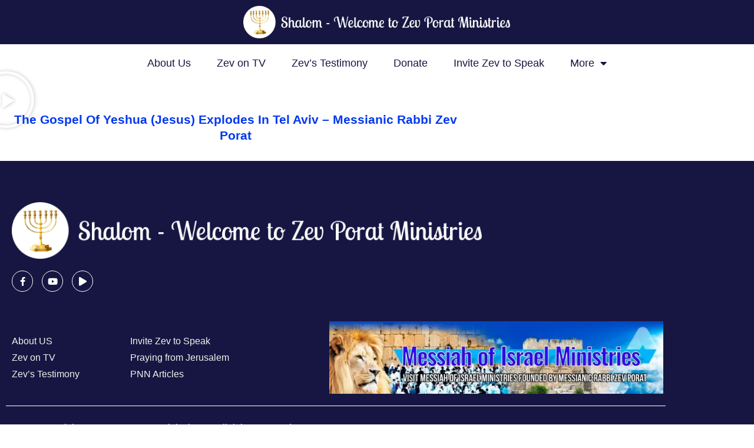

--- FILE ---
content_type: text/html; charset=UTF-8
request_url: https://zevporatministries.com/the-gospel-of-yeshua-jesus-explodes-in-tel-aviv-messianic-rabbi-zev-porat/
body_size: 13356
content:
<!doctype html><html lang="en-US"><head><meta charset="UTF-8"><meta name="viewport" content="width=device-width, initial-scale=1"><link rel="profile" href="https://gmpg.org/xfn/11"> <script data-cfasync="false" data-no-defer="1" data-no-minify="1" data-no-optimize="1">var ewww_webp_supported=!1;function check_webp_feature(A,e){var w;e=void 0!==e?e:function(){},ewww_webp_supported?e(ewww_webp_supported):((w=new Image).onload=function(){ewww_webp_supported=0<w.width&&0<w.height,e&&e(ewww_webp_supported)},w.onerror=function(){e&&e(!1)},w.src="data:image/webp;base64,"+{alpha:"UklGRkoAAABXRUJQVlA4WAoAAAAQAAAAAAAAAAAAQUxQSAwAAAARBxAR/Q9ERP8DAABWUDggGAAAABQBAJ0BKgEAAQAAAP4AAA3AAP7mtQAAAA=="}[A])}check_webp_feature("alpha");</script><script data-cfasync="false" data-no-defer="1" data-no-minify="1" data-no-optimize="1">var Arrive=function(c,w){"use strict";if(c.MutationObserver&&"undefined"!=typeof HTMLElement){var r,a=0,u=(r=HTMLElement.prototype.matches||HTMLElement.prototype.webkitMatchesSelector||HTMLElement.prototype.mozMatchesSelector||HTMLElement.prototype.msMatchesSelector,{matchesSelector:function(e,t){return e instanceof HTMLElement&&r.call(e,t)},addMethod:function(e,t,r){var a=e[t];e[t]=function(){return r.length==arguments.length?r.apply(this,arguments):"function"==typeof a?a.apply(this,arguments):void 0}},callCallbacks:function(e,t){t&&t.options.onceOnly&&1==t.firedElems.length&&(e=[e[0]]);for(var r,a=0;r=e[a];a++)r&&r.callback&&r.callback.call(r.elem,r.elem);t&&t.options.onceOnly&&1==t.firedElems.length&&t.me.unbindEventWithSelectorAndCallback.call(t.target,t.selector,t.callback)},checkChildNodesRecursively:function(e,t,r,a){for(var i,n=0;i=e[n];n++)r(i,t,a)&&a.push({callback:t.callback,elem:i}),0<i.childNodes.length&&u.checkChildNodesRecursively(i.childNodes,t,r,a)},mergeArrays:function(e,t){var r,a={};for(r in e)e.hasOwnProperty(r)&&(a[r]=e[r]);for(r in t)t.hasOwnProperty(r)&&(a[r]=t[r]);return a},toElementsArray:function(e){return e=void 0!==e&&("number"!=typeof e.length||e===c)?[e]:e}}),e=(l.prototype.addEvent=function(e,t,r,a){a={target:e,selector:t,options:r,callback:a,firedElems:[]};return this._beforeAdding&&this._beforeAdding(a),this._eventsBucket.push(a),a},l.prototype.removeEvent=function(e){for(var t,r=this._eventsBucket.length-1;t=this._eventsBucket[r];r--)e(t)&&(this._beforeRemoving&&this._beforeRemoving(t),(t=this._eventsBucket.splice(r,1))&&t.length&&(t[0].callback=null))},l.prototype.beforeAdding=function(e){this._beforeAdding=e},l.prototype.beforeRemoving=function(e){this._beforeRemoving=e},l),t=function(i,n){var o=new e,l=this,s={fireOnAttributesModification:!1};return o.beforeAdding(function(t){var e=t.target;e!==c.document&&e!==c||(e=document.getElementsByTagName("html")[0]);var r=new MutationObserver(function(e){n.call(this,e,t)}),a=i(t.options);r.observe(e,a),t.observer=r,t.me=l}),o.beforeRemoving(function(e){e.observer.disconnect()}),this.bindEvent=function(e,t,r){t=u.mergeArrays(s,t);for(var a=u.toElementsArray(this),i=0;i<a.length;i++)o.addEvent(a[i],e,t,r)},this.unbindEvent=function(){var r=u.toElementsArray(this);o.removeEvent(function(e){for(var t=0;t<r.length;t++)if(this===w||e.target===r[t])return!0;return!1})},this.unbindEventWithSelectorOrCallback=function(r){var a=u.toElementsArray(this),i=r,e="function"==typeof r?function(e){for(var t=0;t<a.length;t++)if((this===w||e.target===a[t])&&e.callback===i)return!0;return!1}:function(e){for(var t=0;t<a.length;t++)if((this===w||e.target===a[t])&&e.selector===r)return!0;return!1};o.removeEvent(e)},this.unbindEventWithSelectorAndCallback=function(r,a){var i=u.toElementsArray(this);o.removeEvent(function(e){for(var t=0;t<i.length;t++)if((this===w||e.target===i[t])&&e.selector===r&&e.callback===a)return!0;return!1})},this},i=new function(){var s={fireOnAttributesModification:!1,onceOnly:!1,existing:!1};function n(e,t,r){return!(!u.matchesSelector(e,t.selector)||(e._id===w&&(e._id=a++),-1!=t.firedElems.indexOf(e._id)))&&(t.firedElems.push(e._id),!0)}var c=(i=new t(function(e){var t={attributes:!1,childList:!0,subtree:!0};return e.fireOnAttributesModification&&(t.attributes=!0),t},function(e,i){e.forEach(function(e){var t=e.addedNodes,r=e.target,a=[];null!==t&&0<t.length?u.checkChildNodesRecursively(t,i,n,a):"attributes"===e.type&&n(r,i)&&a.push({callback:i.callback,elem:r}),u.callCallbacks(a,i)})})).bindEvent;return i.bindEvent=function(e,t,r){t=void 0===r?(r=t,s):u.mergeArrays(s,t);var a=u.toElementsArray(this);if(t.existing){for(var i=[],n=0;n<a.length;n++)for(var o=a[n].querySelectorAll(e),l=0;l<o.length;l++)i.push({callback:r,elem:o[l]});if(t.onceOnly&&i.length)return r.call(i[0].elem,i[0].elem);setTimeout(u.callCallbacks,1,i)}c.call(this,e,t,r)},i},o=new function(){var a={};function i(e,t){return u.matchesSelector(e,t.selector)}var n=(o=new t(function(){return{childList:!0,subtree:!0}},function(e,r){e.forEach(function(e){var t=e.removedNodes,e=[];null!==t&&0<t.length&&u.checkChildNodesRecursively(t,r,i,e),u.callCallbacks(e,r)})})).bindEvent;return o.bindEvent=function(e,t,r){t=void 0===r?(r=t,a):u.mergeArrays(a,t),n.call(this,e,t,r)},o};d(HTMLElement.prototype),d(NodeList.prototype),d(HTMLCollection.prototype),d(HTMLDocument.prototype),d(Window.prototype);var n={};return s(i,n,"unbindAllArrive"),s(o,n,"unbindAllLeave"),n}function l(){this._eventsBucket=[],this._beforeAdding=null,this._beforeRemoving=null}function s(e,t,r){u.addMethod(t,r,e.unbindEvent),u.addMethod(t,r,e.unbindEventWithSelectorOrCallback),u.addMethod(t,r,e.unbindEventWithSelectorAndCallback)}function d(e){e.arrive=i.bindEvent,s(i,e,"unbindArrive"),e.leave=o.bindEvent,s(o,e,"unbindLeave")}}(window,void 0),ewww_webp_supported=!1;function check_webp_feature(e,t){var r;ewww_webp_supported?t(ewww_webp_supported):((r=new Image).onload=function(){ewww_webp_supported=0<r.width&&0<r.height,t(ewww_webp_supported)},r.onerror=function(){t(!1)},r.src="data:image/webp;base64,"+{alpha:"UklGRkoAAABXRUJQVlA4WAoAAAAQAAAAAAAAAAAAQUxQSAwAAAARBxAR/Q9ERP8DAABWUDggGAAAABQBAJ0BKgEAAQAAAP4AAA3AAP7mtQAAAA==",animation:"UklGRlIAAABXRUJQVlA4WAoAAAASAAAAAAAAAAAAQU5JTQYAAAD/////AABBTk1GJgAAAAAAAAAAAAAAAAAAAGQAAABWUDhMDQAAAC8AAAAQBxAREYiI/gcA"}[e])}function ewwwLoadImages(e){if(e){for(var t=document.querySelectorAll(".batch-image img, .image-wrapper a, .ngg-pro-masonry-item a, .ngg-galleria-offscreen-seo-wrapper a"),r=0,a=t.length;r<a;r++)ewwwAttr(t[r],"data-src",t[r].getAttribute("data-webp")),ewwwAttr(t[r],"data-thumbnail",t[r].getAttribute("data-webp-thumbnail"));for(var i=document.querySelectorAll("div.woocommerce-product-gallery__image"),r=0,a=i.length;r<a;r++)ewwwAttr(i[r],"data-thumb",i[r].getAttribute("data-webp-thumb"))}for(var n=document.querySelectorAll("video"),r=0,a=n.length;r<a;r++)ewwwAttr(n[r],"poster",e?n[r].getAttribute("data-poster-webp"):n[r].getAttribute("data-poster-image"));for(var o,l=document.querySelectorAll("img.ewww_webp_lazy_load"),r=0,a=l.length;r<a;r++)e&&(ewwwAttr(l[r],"data-lazy-srcset",l[r].getAttribute("data-lazy-srcset-webp")),ewwwAttr(l[r],"data-srcset",l[r].getAttribute("data-srcset-webp")),ewwwAttr(l[r],"data-lazy-src",l[r].getAttribute("data-lazy-src-webp")),ewwwAttr(l[r],"data-src",l[r].getAttribute("data-src-webp")),ewwwAttr(l[r],"data-orig-file",l[r].getAttribute("data-webp-orig-file")),ewwwAttr(l[r],"data-medium-file",l[r].getAttribute("data-webp-medium-file")),ewwwAttr(l[r],"data-large-file",l[r].getAttribute("data-webp-large-file")),null!=(o=l[r].getAttribute("srcset"))&&!1!==o&&o.includes("R0lGOD")&&ewwwAttr(l[r],"src",l[r].getAttribute("data-lazy-src-webp"))),l[r].className=l[r].className.replace(/\bewww_webp_lazy_load\b/,"");for(var s=document.querySelectorAll(".ewww_webp"),r=0,a=s.length;r<a;r++)e?(ewwwAttr(s[r],"srcset",s[r].getAttribute("data-srcset-webp")),ewwwAttr(s[r],"src",s[r].getAttribute("data-src-webp")),ewwwAttr(s[r],"data-orig-file",s[r].getAttribute("data-webp-orig-file")),ewwwAttr(s[r],"data-medium-file",s[r].getAttribute("data-webp-medium-file")),ewwwAttr(s[r],"data-large-file",s[r].getAttribute("data-webp-large-file")),ewwwAttr(s[r],"data-large_image",s[r].getAttribute("data-webp-large_image")),ewwwAttr(s[r],"data-src",s[r].getAttribute("data-webp-src"))):(ewwwAttr(s[r],"srcset",s[r].getAttribute("data-srcset-img")),ewwwAttr(s[r],"src",s[r].getAttribute("data-src-img"))),s[r].className=s[r].className.replace(/\bewww_webp\b/,"ewww_webp_loaded");window.jQuery&&jQuery.fn.isotope&&jQuery.fn.imagesLoaded&&(jQuery(".fusion-posts-container-infinite").imagesLoaded(function(){jQuery(".fusion-posts-container-infinite").hasClass("isotope")&&jQuery(".fusion-posts-container-infinite").isotope()}),jQuery(".fusion-portfolio:not(.fusion-recent-works) .fusion-portfolio-wrapper").imagesLoaded(function(){jQuery(".fusion-portfolio:not(.fusion-recent-works) .fusion-portfolio-wrapper").isotope()}))}function ewwwWebPInit(e){ewwwLoadImages(e),ewwwNggLoadGalleries(e),document.arrive(".ewww_webp",function(){ewwwLoadImages(e)}),document.arrive(".ewww_webp_lazy_load",function(){ewwwLoadImages(e)}),document.arrive("videos",function(){ewwwLoadImages(e)}),"loading"==document.readyState?document.addEventListener("DOMContentLoaded",ewwwJSONParserInit):("undefined"!=typeof galleries&&ewwwNggParseGalleries(e),ewwwWooParseVariations(e))}function ewwwAttr(e,t,r){null!=r&&!1!==r&&e.setAttribute(t,r)}function ewwwJSONParserInit(){"undefined"!=typeof galleries&&check_webp_feature("alpha",ewwwNggParseGalleries),check_webp_feature("alpha",ewwwWooParseVariations)}function ewwwWooParseVariations(e){if(e)for(var t=document.querySelectorAll("form.variations_form"),r=0,a=t.length;r<a;r++){var i=t[r].getAttribute("data-product_variations"),n=!1;try{for(var o in i=JSON.parse(i))void 0!==i[o]&&void 0!==i[o].image&&(void 0!==i[o].image.src_webp&&(i[o].image.src=i[o].image.src_webp,n=!0),void 0!==i[o].image.srcset_webp&&(i[o].image.srcset=i[o].image.srcset_webp,n=!0),void 0!==i[o].image.full_src_webp&&(i[o].image.full_src=i[o].image.full_src_webp,n=!0),void 0!==i[o].image.gallery_thumbnail_src_webp&&(i[o].image.gallery_thumbnail_src=i[o].image.gallery_thumbnail_src_webp,n=!0),void 0!==i[o].image.thumb_src_webp&&(i[o].image.thumb_src=i[o].image.thumb_src_webp,n=!0));n&&ewwwAttr(t[r],"data-product_variations",JSON.stringify(i))}catch(e){}}}function ewwwNggParseGalleries(e){if(e)for(var t in galleries){var r=galleries[t];galleries[t].images_list=ewwwNggParseImageList(r.images_list)}}function ewwwNggLoadGalleries(e){e&&document.addEventListener("ngg.galleria.themeadded",function(e,t){window.ngg_galleria._create_backup=window.ngg_galleria.create,window.ngg_galleria.create=function(e,t){var r=$(e).data("id");return galleries["gallery_"+r].images_list=ewwwNggParseImageList(galleries["gallery_"+r].images_list),window.ngg_galleria._create_backup(e,t)}})}function ewwwNggParseImageList(e){for(var t in e){var r=e[t];if(void 0!==r["image-webp"]&&(e[t].image=r["image-webp"],delete e[t]["image-webp"]),void 0!==r["thumb-webp"]&&(e[t].thumb=r["thumb-webp"],delete e[t]["thumb-webp"]),void 0!==r.full_image_webp&&(e[t].full_image=r.full_image_webp,delete e[t].full_image_webp),void 0!==r.srcsets)for(var a in r.srcsets)nggSrcset=r.srcsets[a],void 0!==r.srcsets[a+"-webp"]&&(e[t].srcsets[a]=r.srcsets[a+"-webp"],delete e[t].srcsets[a+"-webp"]);if(void 0!==r.full_srcsets)for(var i in r.full_srcsets)nggFSrcset=r.full_srcsets[i],void 0!==r.full_srcsets[i+"-webp"]&&(e[t].full_srcsets[i]=r.full_srcsets[i+"-webp"],delete e[t].full_srcsets[i+"-webp"])}return e}check_webp_feature("alpha",ewwwWebPInit);</script><meta name='robots' content='index, follow, max-image-preview:large, max-snippet:-1, max-video-preview:-1' /><title>The Gospel Of Yeshua (Jesus) Explodes In Tel Aviv – Messianic Rabbi Zev Porat - Zev Porat Ministries</title><link rel="canonical" href="https://zevporatministries.com/the-gospel-of-yeshua-jesus-explodes-in-tel-aviv-messianic-rabbi-zev-porat/" /><meta property="og:locale" content="en_US" /><meta property="og:type" content="article" /><meta property="og:title" content="The Gospel Of Yeshua (Jesus) Explodes In Tel Aviv – Messianic Rabbi Zev Porat - Zev Porat Ministries" /><meta property="og:description" content="The Gospel Of Yeshua (Jesus) Explodes In Tel Aviv – Messianic Rabbi Zev Porat" /><meta property="og:url" content="https://zevporatministries.com/the-gospel-of-yeshua-jesus-explodes-in-tel-aviv-messianic-rabbi-zev-porat/" /><meta property="og:site_name" content="Zev Porat Ministries" /><meta property="article:modified_time" content="2021-10-14T03:12:34+00:00" /><meta name="twitter:card" content="summary_large_image" /> <script type="application/ld+json" class="yoast-schema-graph">{"@context":"https://schema.org","@graph":[{"@type":"WebPage","@id":"https://zevporatministries.com/the-gospel-of-yeshua-jesus-explodes-in-tel-aviv-messianic-rabbi-zev-porat/","url":"https://zevporatministries.com/the-gospel-of-yeshua-jesus-explodes-in-tel-aviv-messianic-rabbi-zev-porat/","name":"The Gospel Of Yeshua (Jesus) Explodes In Tel Aviv – Messianic Rabbi Zev Porat - Zev Porat Ministries","isPartOf":{"@id":"https://zevporatministries.com/#website"},"datePublished":"2021-03-24T12:55:38+00:00","dateModified":"2021-10-14T03:12:34+00:00","breadcrumb":{"@id":"https://zevporatministries.com/the-gospel-of-yeshua-jesus-explodes-in-tel-aviv-messianic-rabbi-zev-porat/#breadcrumb"},"inLanguage":"en-US","potentialAction":[{"@type":"ReadAction","target":["https://zevporatministries.com/the-gospel-of-yeshua-jesus-explodes-in-tel-aviv-messianic-rabbi-zev-porat/"]}]},{"@type":"BreadcrumbList","@id":"https://zevporatministries.com/the-gospel-of-yeshua-jesus-explodes-in-tel-aviv-messianic-rabbi-zev-porat/#breadcrumb","itemListElement":[{"@type":"ListItem","position":1,"name":"Home","item":"https://zevporatministries.com/"},{"@type":"ListItem","position":2,"name":"The Gospel Of Yeshua (Jesus) Explodes In Tel Aviv – Messianic Rabbi Zev Porat"}]},{"@type":"WebSite","@id":"https://zevporatministries.com/#website","url":"https://zevporatministries.com/","name":"Zev Porat Ministries","description":"Messianic Rabbi Zev Porat","publisher":{"@id":"https://zevporatministries.com/#organization"},"potentialAction":[{"@type":"SearchAction","target":{"@type":"EntryPoint","urlTemplate":"https://zevporatministries.com/?s={search_term_string}"},"query-input":{"@type":"PropertyValueSpecification","valueRequired":true,"valueName":"search_term_string"}}],"inLanguage":"en-US"},{"@type":"Organization","@id":"https://zevporatministries.com/#organization","name":"Zev Porat Ministries","url":"https://zevporatministries.com/","logo":{"@type":"ImageObject","inLanguage":"en-US","@id":"https://zevporatministries.com/#/schema/logo/image/","url":"https://zevporatministries.com/wp-content/uploads/2021/03/new-Banner-Welcome-1.png","contentUrl":"https://zevporatministries.com/wp-content/uploads/2021/03/new-Banner-Welcome-1.png","width":829,"height":100,"caption":"Zev Porat Ministries"},"image":{"@id":"https://zevporatministries.com/#/schema/logo/image/"}}]}</script> <link rel="alternate" type="application/rss+xml" title="Zev Porat Ministries &raquo; Feed" href="https://zevporatministries.com/feed/" /><link rel="alternate" type="application/rss+xml" title="Zev Porat Ministries &raquo; Comments Feed" href="https://zevporatministries.com/comments/feed/" /><link rel="alternate" title="oEmbed (JSON)" type="application/json+oembed" href="https://zevporatministries.com/wp-json/oembed/1.0/embed?url=https%3A%2F%2Fzevporatministries.com%2Fthe-gospel-of-yeshua-jesus-explodes-in-tel-aviv-messianic-rabbi-zev-porat%2F" /><link rel="alternate" title="oEmbed (XML)" type="text/xml+oembed" href="https://zevporatministries.com/wp-json/oembed/1.0/embed?url=https%3A%2F%2Fzevporatministries.com%2Fthe-gospel-of-yeshua-jesus-explodes-in-tel-aviv-messianic-rabbi-zev-porat%2F&#038;format=xml" /><style id='wp-img-auto-sizes-contain-inline-css'>img:is([sizes=auto i],[sizes^="auto," i]){contain-intrinsic-size:3000px 1500px}
/*# sourceURL=wp-img-auto-sizes-contain-inline-css */</style><style id='wp-emoji-styles-inline-css'>img.wp-smiley, img.emoji {
		display: inline !important;
		border: none !important;
		box-shadow: none !important;
		height: 1em !important;
		width: 1em !important;
		margin: 0 0.07em !important;
		vertical-align: -0.1em !important;
		background: none !important;
		padding: 0 !important;
	}
/*# sourceURL=wp-emoji-styles-inline-css */</style><link rel='stylesheet' id='hello-elementor-css' href='https://zevporatministries.com/wp-content/cache/autoptimize/css/autoptimize_single_af4b9638d69957103dc5ea259563873e.css' media='all' /><link rel='stylesheet' id='hello-elementor-theme-style-css' href='https://zevporatministries.com/wp-content/cache/autoptimize/css/autoptimize_single_a480d2bf8c523da1c15b272e519f33f2.css' media='all' /><link rel='stylesheet' id='hello-elementor-header-footer-css' href='https://zevporatministries.com/wp-content/cache/autoptimize/css/autoptimize_single_86dbb47955bb9db9c74abc72efb0c6f6.css' media='all' /><link rel='stylesheet' id='elementor-frontend-css' href='https://zevporatministries.com/wp-content/plugins/elementor/assets/css/frontend.min.css' media='all' /><link rel='stylesheet' id='widget-image-css' href='https://zevporatministries.com/wp-content/plugins/elementor/assets/css/widget-image.min.css' media='all' /><link rel='stylesheet' id='widget-nav-menu-css' href='https://zevporatministries.com/wp-content/plugins/elementor-pro/assets/css/widget-nav-menu.min.css' media='all' /><link rel='stylesheet' id='widget-social-icons-css' href='https://zevporatministries.com/wp-content/plugins/elementor/assets/css/widget-social-icons.min.css' media='all' /><link rel='stylesheet' id='e-apple-webkit-css' href='https://zevporatministries.com/wp-content/plugins/elementor/assets/css/conditionals/apple-webkit.min.css' media='all' /><link rel='stylesheet' id='widget-icon-list-css' href='https://zevporatministries.com/wp-content/plugins/elementor/assets/css/widget-icon-list.min.css' media='all' /><link rel='stylesheet' id='elementor-icons-css' href='https://zevporatministries.com/wp-content/plugins/elementor/assets/lib/eicons/css/elementor-icons.min.css' media='all' /><link rel='stylesheet' id='elementor-post-6-css' href='https://zevporatministries.com/wp-content/cache/autoptimize/css/autoptimize_single_4f0a99ab9141e5b08a8a81ca7b648851.css' media='all' /><link rel='stylesheet' id='font-awesome-5-all-css' href='https://zevporatministries.com/wp-content/plugins/elementor/assets/lib/font-awesome/css/all.min.css' media='all' /><link rel='stylesheet' id='font-awesome-4-shim-css' href='https://zevporatministries.com/wp-content/plugins/elementor/assets/lib/font-awesome/css/v4-shims.min.css' media='all' /><link rel='stylesheet' id='widget-video-css' href='https://zevporatministries.com/wp-content/plugins/elementor/assets/css/widget-video.min.css' media='all' /><link rel='stylesheet' id='widget-heading-css' href='https://zevporatministries.com/wp-content/plugins/elementor/assets/css/widget-heading.min.css' media='all' /><link rel='stylesheet' id='elementor-post-288-css' href='https://zevporatministries.com/wp-content/cache/autoptimize/css/autoptimize_single_f28e7b8f2634df3c80610d29d6b066bc.css' media='all' /><link rel='stylesheet' id='elementor-post-315-css' href='https://zevporatministries.com/wp-content/cache/autoptimize/css/autoptimize_single_e5c97264f21fa3192fb8c493de06dcc9.css' media='all' /><link rel='stylesheet' id='elementor-post-337-css' href='https://zevporatministries.com/wp-content/cache/autoptimize/css/autoptimize_single_a9d2558b685473622e93d378127ceb72.css' media='all' /><link rel='stylesheet' id='elementor-icons-shared-0-css' href='https://zevporatministries.com/wp-content/plugins/elementor/assets/lib/font-awesome/css/fontawesome.min.css' media='all' /><link rel='stylesheet' id='elementor-icons-fa-solid-css' href='https://zevporatministries.com/wp-content/plugins/elementor/assets/lib/font-awesome/css/solid.min.css' media='all' /><link rel='stylesheet' id='elementor-icons-fa-brands-css' href='https://zevporatministries.com/wp-content/plugins/elementor/assets/lib/font-awesome/css/brands.min.css' media='all' /> <script src="https://zevporatministries.com/wp-includes/js/jquery/jquery.min.js" id="jquery-core-js"></script> <script defer src="https://zevporatministries.com/wp-includes/js/jquery/jquery-migrate.min.js" id="jquery-migrate-js"></script> <script defer src="https://zevporatministries.com/wp-content/plugins/elementor/assets/lib/font-awesome/js/v4-shims.min.js" id="font-awesome-4-shim-js"></script> <link rel="https://api.w.org/" href="https://zevporatministries.com/wp-json/" /><link rel="alternate" title="JSON" type="application/json" href="https://zevporatministries.com/wp-json/wp/v2/pages/288" /><link rel="EditURI" type="application/rsd+xml" title="RSD" href="https://zevporatministries.com/xmlrpc.php?rsd" /><meta name="generator" content="Elementor 3.34.1; features: additional_custom_breakpoints; settings: css_print_method-external, google_font-disabled, font_display-auto"><style>.e-con.e-parent:nth-of-type(n+4):not(.e-lazyloaded):not(.e-no-lazyload),
				.e-con.e-parent:nth-of-type(n+4):not(.e-lazyloaded):not(.e-no-lazyload) * {
					background-image: none !important;
				}
				@media screen and (max-height: 1024px) {
					.e-con.e-parent:nth-of-type(n+3):not(.e-lazyloaded):not(.e-no-lazyload),
					.e-con.e-parent:nth-of-type(n+3):not(.e-lazyloaded):not(.e-no-lazyload) * {
						background-image: none !important;
					}
				}
				@media screen and (max-height: 640px) {
					.e-con.e-parent:nth-of-type(n+2):not(.e-lazyloaded):not(.e-no-lazyload),
					.e-con.e-parent:nth-of-type(n+2):not(.e-lazyloaded):not(.e-no-lazyload) * {
						background-image: none !important;
					}
				}</style><noscript><style>.lazyload[data-src]{display:none !important;}</style></noscript><style>.lazyload{background-image:none !important;}.lazyload:before{background-image:none !important;}</style><link rel="icon" href="https://zevporatministries.com/wp-content/uploads/2021/03/cropped-new-Banner-Welcome-32x32.png" sizes="32x32" /><link rel="icon" href="https://zevporatministries.com/wp-content/uploads/2021/03/cropped-new-Banner-Welcome-192x192.png" sizes="192x192" /><link rel="apple-touch-icon" href="https://zevporatministries.com/wp-content/uploads/2021/03/cropped-new-Banner-Welcome-180x180.png" /><meta name="msapplication-TileImage" content="https://zevporatministries.com/wp-content/uploads/2021/03/cropped-new-Banner-Welcome-270x270.png" /><style id="wp-custom-css">ul#menu-2-d2689f6 {
    padding: 15px 0px;
}a.elementor-button.elementor-button-link.elementor-size-sm {
    width: 100%;
}
@media (max-width:460px) {
a.elementor-button.elementor-button-link.elementor-size-sm {
    width: 100%;
}
}</style></head><body data-rsssl=1 class="wp-singular page-template page-template-elementor_header_footer page page-id-288 wp-custom-logo wp-embed-responsive wp-theme-hello-elementor hello-elementor-default elementor-default elementor-template-full-width elementor-kit-6 elementor-page elementor-page-288"> <a class="skip-link screen-reader-text" href="#content">Skip to content</a><header data-elementor-type="header" data-elementor-id="315" class="elementor elementor-315 elementor-location-header" data-elementor-post-type="elementor_library"><section class="elementor-section elementor-top-section elementor-element elementor-element-1e5579b elementor-section-full_width elementor-section-height-default elementor-section-height-default" data-id="1e5579b" data-element_type="section" data-settings="{&quot;background_background&quot;:&quot;classic&quot;}"><div class="elementor-container elementor-column-gap-no"><div class="elementor-column elementor-col-100 elementor-top-column elementor-element elementor-element-5d3852a" data-id="5d3852a" data-element_type="column"><div class="elementor-widget-wrap elementor-element-populated"><section class="elementor-section elementor-inner-section elementor-element elementor-element-348016e elementor-section-full_width elementor-section-height-default elementor-section-height-default" data-id="348016e" data-element_type="section"><div class="elementor-container elementor-column-gap-default"><div class="elementor-column elementor-col-100 elementor-inner-column elementor-element elementor-element-c367275" data-id="c367275" data-element_type="column"><div class="elementor-widget-wrap elementor-element-populated"><div class="elementor-element elementor-element-18752d1 elementor-widget elementor-widget-image" data-id="18752d1" data-element_type="widget" data-widget_type="image.default"><div class="elementor-widget-container"> <img width="800" height="97" src="[data-uri]" class="attachment-large size-large wp-image-1320 lazyload" alt=""   data-src="https://zevporatministries.com/wp-content/uploads/2024/02/new-Banner-Welcome-1.png.webp" decoding="async" data-srcset="https://zevporatministries.com/wp-content/uploads/2024/02/new-Banner-Welcome-1.png.webp 829w, https://zevporatministries.com/wp-content/uploads/2024/02/new-Banner-Welcome-1.png-300x36.webp 300w, https://zevporatministries.com/wp-content/uploads/2024/02/new-Banner-Welcome-1.png-768x93.webp 768w" data-sizes="auto" data-eio-rwidth="829" data-eio-rheight="100" /><noscript><img width="800" height="97" src="https://zevporatministries.com/wp-content/uploads/2024/02/new-Banner-Welcome-1.png.webp" class="attachment-large size-large wp-image-1320" alt="" srcset="https://zevporatministries.com/wp-content/uploads/2024/02/new-Banner-Welcome-1.png.webp 829w, https://zevporatministries.com/wp-content/uploads/2024/02/new-Banner-Welcome-1.png-300x36.webp 300w, https://zevporatministries.com/wp-content/uploads/2024/02/new-Banner-Welcome-1.png-768x93.webp 768w" sizes="(max-width: 800px) 100vw, 800px" data-eio="l" /></noscript></div></div></div></div></div></section><section class="elementor-section elementor-inner-section elementor-element elementor-element-28ad319 elementor-section-full_width elementor-section-height-default elementor-section-height-default" data-id="28ad319" data-element_type="section" data-settings="{&quot;background_background&quot;:&quot;classic&quot;}"><div class="elementor-container elementor-column-gap-default"><div class="elementor-column elementor-col-100 elementor-inner-column elementor-element elementor-element-4de9a65" data-id="4de9a65" data-element_type="column"><div class="elementor-widget-wrap elementor-element-populated"><div class="elementor-element elementor-element-d2689f6 elementor-nav-menu--stretch elementor-nav-menu__text-align-center elementor-nav-menu__align-center elementor-nav-menu--dropdown-tablet elementor-nav-menu--toggle elementor-nav-menu--burger elementor-widget elementor-widget-nav-menu" data-id="d2689f6" data-element_type="widget" data-settings="{&quot;full_width&quot;:&quot;stretch&quot;,&quot;layout&quot;:&quot;horizontal&quot;,&quot;submenu_icon&quot;:{&quot;value&quot;:&quot;&lt;i class=\&quot;fas fa-caret-down\&quot; aria-hidden=\&quot;true\&quot;&gt;&lt;\/i&gt;&quot;,&quot;library&quot;:&quot;fa-solid&quot;},&quot;toggle&quot;:&quot;burger&quot;}" data-widget_type="nav-menu.default"><div class="elementor-widget-container"><nav aria-label="Menu" class="elementor-nav-menu--main elementor-nav-menu__container elementor-nav-menu--layout-horizontal e--pointer-none"><ul id="menu-1-d2689f6" class="elementor-nav-menu"><li class="menu-item menu-item-type-custom menu-item-object-custom menu-item-11"><a href="https://www.messiahofisraelministries.org/about-us/" class="elementor-item">About Us</a></li><li class="menu-item menu-item-type-custom menu-item-object-custom menu-item-12"><a href="https://www.messiahofisraelministries.org/zev-on-television/" class="elementor-item">Zev on TV</a></li><li class="menu-item menu-item-type-custom menu-item-object-custom menu-item-13"><a href="https://www.messiahofisraelministries.org/zev-porat-testimony/" class="elementor-item">Zev’s Testimony</a></li><li class="menu-item menu-item-type-custom menu-item-object-custom menu-item-14"><a href="https://www.messiahofisraelministries.org/donate/" class="elementor-item">Donate</a></li><li class="menu-item menu-item-type-custom menu-item-object-custom menu-item-15"><a href="https://www.messiahofisraelministries.org/invite-zev-to-speak/" class="elementor-item">Invite Zev to Speak</a></li><li class="menu-item menu-item-type-custom menu-item-object-custom menu-item-has-children menu-item-16"><a href="#" class="elementor-item elementor-item-anchor">More</a><ul class="sub-menu elementor-nav-menu--dropdown"><li class="menu-item menu-item-type-custom menu-item-object-custom menu-item-26"><a href="https://www.messiahofisraelministries.org/discipleship-training-programs/" class="elementor-sub-item">Discipleship Training Programs</a></li><li class="menu-item menu-item-type-custom menu-item-object-custom menu-item-27"><a href="https://www.messiahofisraelministries.org/bible-project/" class="elementor-sub-item">Bible Project</a></li><li class="menu-item menu-item-type-custom menu-item-object-custom menu-item-1864"><a href="https://www.messiahofisraelministries.org/israel-war-project/" class="elementor-sub-item">Israel War Project</a></li><li class="menu-item menu-item-type-custom menu-item-object-custom menu-item-1865"><a href="https://www.messiahofisraelministries.org/family-therapy-project/" class="elementor-sub-item">Family Therapy Project</a></li><li class="menu-item menu-item-type-custom menu-item-object-custom menu-item-25"><a href="https://www.messiahofisraelministries.org/helping-aliyah/" class="elementor-sub-item">Helping Aliyah</a></li><li class="menu-item menu-item-type-custom menu-item-object-custom menu-item-20"><a href="https://www.messiahofisraelministries.org/contact/" class="elementor-sub-item">Contact Us</a></li><li class="menu-item menu-item-type-custom menu-item-object-custom menu-item-21"><a href="https://www.messiahofisraelministries.org/bio/" class="elementor-sub-item">Zev Bio</a></li><li class="menu-item menu-item-type-custom menu-item-object-custom menu-item-1100"><a href="https://zevporatministries.com/wp-content/uploads/2023/06/Messianic-Rabbi-Zev-Porat-Why-I-Call-Myself-Rabbi.pdf" class="elementor-sub-item">Why Do I Call Myself Rabbi?</a></li><li class="menu-item menu-item-type-custom menu-item-object-custom menu-item-1992"><a href="https://www.messiahofisraelministries.org/unearthing-the-mysteries-of-ancient-shechem/" class="elementor-sub-item">Unearthing the Mysteries of Ancient Shechem</a></li><li class="menu-item menu-item-type-custom menu-item-object-custom menu-item-1259"><a href="https://www.messiahofisraelministries.org/blood-alliance-the-attack-on-yeshuas-threshold-covenant/" class="elementor-sub-item">Blood Alliance</a></li><li class="menu-item menu-item-type-custom menu-item-object-custom menu-item-1295"><a href="https://www.messiahofisraelministries.org/unmasking-the-chaldean-spirit/" class="elementor-sub-item">Unmasking the Chaldean Spirit</a></li><li class="menu-item menu-item-type-custom menu-item-object-custom menu-item-22"><a href="https://www.messiahofisraelministries.org/prayer-request/" class="elementor-sub-item">Praying from Jerusalem</a></li><li class="menu-item menu-item-type-custom menu-item-object-custom menu-item-24"><a href="https://www.messiahofisraelministries.org/pnn-articles/" class="elementor-sub-item">PNN Articles</a></li><li class="menu-item menu-item-type-custom menu-item-object-custom menu-item-1235"><a href="https://www.facebook.com/zevporat/" class="elementor-sub-item">Zev Porat Ministries Facebook</a></li></ul></li></ul></nav><div class="elementor-menu-toggle" role="button" tabindex="0" aria-label="Menu Toggle" aria-expanded="false"> <i aria-hidden="true" role="presentation" class="elementor-menu-toggle__icon--open eicon-menu-bar"></i><i aria-hidden="true" role="presentation" class="elementor-menu-toggle__icon--close eicon-close"></i></div><nav class="elementor-nav-menu--dropdown elementor-nav-menu__container" aria-hidden="true"><ul id="menu-2-d2689f6" class="elementor-nav-menu"><li class="menu-item menu-item-type-custom menu-item-object-custom menu-item-11"><a href="https://www.messiahofisraelministries.org/about-us/" class="elementor-item" tabindex="-1">About Us</a></li><li class="menu-item menu-item-type-custom menu-item-object-custom menu-item-12"><a href="https://www.messiahofisraelministries.org/zev-on-television/" class="elementor-item" tabindex="-1">Zev on TV</a></li><li class="menu-item menu-item-type-custom menu-item-object-custom menu-item-13"><a href="https://www.messiahofisraelministries.org/zev-porat-testimony/" class="elementor-item" tabindex="-1">Zev’s Testimony</a></li><li class="menu-item menu-item-type-custom menu-item-object-custom menu-item-14"><a href="https://www.messiahofisraelministries.org/donate/" class="elementor-item" tabindex="-1">Donate</a></li><li class="menu-item menu-item-type-custom menu-item-object-custom menu-item-15"><a href="https://www.messiahofisraelministries.org/invite-zev-to-speak/" class="elementor-item" tabindex="-1">Invite Zev to Speak</a></li><li class="menu-item menu-item-type-custom menu-item-object-custom menu-item-has-children menu-item-16"><a href="#" class="elementor-item elementor-item-anchor" tabindex="-1">More</a><ul class="sub-menu elementor-nav-menu--dropdown"><li class="menu-item menu-item-type-custom menu-item-object-custom menu-item-26"><a href="https://www.messiahofisraelministries.org/discipleship-training-programs/" class="elementor-sub-item" tabindex="-1">Discipleship Training Programs</a></li><li class="menu-item menu-item-type-custom menu-item-object-custom menu-item-27"><a href="https://www.messiahofisraelministries.org/bible-project/" class="elementor-sub-item" tabindex="-1">Bible Project</a></li><li class="menu-item menu-item-type-custom menu-item-object-custom menu-item-1864"><a href="https://www.messiahofisraelministries.org/israel-war-project/" class="elementor-sub-item" tabindex="-1">Israel War Project</a></li><li class="menu-item menu-item-type-custom menu-item-object-custom menu-item-1865"><a href="https://www.messiahofisraelministries.org/family-therapy-project/" class="elementor-sub-item" tabindex="-1">Family Therapy Project</a></li><li class="menu-item menu-item-type-custom menu-item-object-custom menu-item-25"><a href="https://www.messiahofisraelministries.org/helping-aliyah/" class="elementor-sub-item" tabindex="-1">Helping Aliyah</a></li><li class="menu-item menu-item-type-custom menu-item-object-custom menu-item-20"><a href="https://www.messiahofisraelministries.org/contact/" class="elementor-sub-item" tabindex="-1">Contact Us</a></li><li class="menu-item menu-item-type-custom menu-item-object-custom menu-item-21"><a href="https://www.messiahofisraelministries.org/bio/" class="elementor-sub-item" tabindex="-1">Zev Bio</a></li><li class="menu-item menu-item-type-custom menu-item-object-custom menu-item-1100"><a href="https://zevporatministries.com/wp-content/uploads/2023/06/Messianic-Rabbi-Zev-Porat-Why-I-Call-Myself-Rabbi.pdf" class="elementor-sub-item" tabindex="-1">Why Do I Call Myself Rabbi?</a></li><li class="menu-item menu-item-type-custom menu-item-object-custom menu-item-1992"><a href="https://www.messiahofisraelministries.org/unearthing-the-mysteries-of-ancient-shechem/" class="elementor-sub-item" tabindex="-1">Unearthing the Mysteries of Ancient Shechem</a></li><li class="menu-item menu-item-type-custom menu-item-object-custom menu-item-1259"><a href="https://www.messiahofisraelministries.org/blood-alliance-the-attack-on-yeshuas-threshold-covenant/" class="elementor-sub-item" tabindex="-1">Blood Alliance</a></li><li class="menu-item menu-item-type-custom menu-item-object-custom menu-item-1295"><a href="https://www.messiahofisraelministries.org/unmasking-the-chaldean-spirit/" class="elementor-sub-item" tabindex="-1">Unmasking the Chaldean Spirit</a></li><li class="menu-item menu-item-type-custom menu-item-object-custom menu-item-22"><a href="https://www.messiahofisraelministries.org/prayer-request/" class="elementor-sub-item" tabindex="-1">Praying from Jerusalem</a></li><li class="menu-item menu-item-type-custom menu-item-object-custom menu-item-24"><a href="https://www.messiahofisraelministries.org/pnn-articles/" class="elementor-sub-item" tabindex="-1">PNN Articles</a></li><li class="menu-item menu-item-type-custom menu-item-object-custom menu-item-1235"><a href="https://www.facebook.com/zevporat/" class="elementor-sub-item" tabindex="-1">Zev Porat Ministries Facebook</a></li></ul></li></ul></nav></div></div></div></div></div></section></div></div></div></section><section class="elementor-section elementor-top-section elementor-element elementor-element-dcec2fc elementor-section-full_width elementor-hidden-desktop elementor-hidden-tablet elementor-hidden-mobile elementor-section-height-default elementor-section-height-default" data-id="dcec2fc" data-element_type="section" data-settings="{&quot;background_background&quot;:&quot;classic&quot;}"><div class="elementor-container elementor-column-gap-default"><div class="elementor-column elementor-col-100 elementor-top-column elementor-element elementor-element-a40839f" data-id="a40839f" data-element_type="column"><div class="elementor-widget-wrap elementor-element-populated"><section class="elementor-section elementor-inner-section elementor-element elementor-element-e2f78be elementor-section-full_width elementor-section-height-default elementor-section-height-default" data-id="e2f78be" data-element_type="section"><div class="elementor-container elementor-column-gap-default"><div class="elementor-column elementor-col-50 elementor-inner-column elementor-element elementor-element-e17d724" data-id="e17d724" data-element_type="column"><div class="elementor-widget-wrap elementor-element-populated"><div class="elementor-element elementor-element-167acfa elementor-widget elementor-widget-image" data-id="167acfa" data-element_type="widget" data-widget_type="image.default"><div class="elementor-widget-container"> <img width="800" height="97" src="[data-uri]" class="attachment-large size-large wp-image-1320 lazyload" alt=""   data-src="https://zevporatministries.com/wp-content/uploads/2024/02/new-Banner-Welcome-1.png.webp" decoding="async" data-srcset="https://zevporatministries.com/wp-content/uploads/2024/02/new-Banner-Welcome-1.png.webp 829w, https://zevporatministries.com/wp-content/uploads/2024/02/new-Banner-Welcome-1.png-300x36.webp 300w, https://zevporatministries.com/wp-content/uploads/2024/02/new-Banner-Welcome-1.png-768x93.webp 768w" data-sizes="auto" data-eio-rwidth="829" data-eio-rheight="100" /><noscript><img width="800" height="97" src="https://zevporatministries.com/wp-content/uploads/2024/02/new-Banner-Welcome-1.png.webp" class="attachment-large size-large wp-image-1320" alt="" srcset="https://zevporatministries.com/wp-content/uploads/2024/02/new-Banner-Welcome-1.png.webp 829w, https://zevporatministries.com/wp-content/uploads/2024/02/new-Banner-Welcome-1.png-300x36.webp 300w, https://zevporatministries.com/wp-content/uploads/2024/02/new-Banner-Welcome-1.png-768x93.webp 768w" sizes="(max-width: 800px) 100vw, 800px" data-eio="l" /></noscript></div></div></div></div><div class="elementor-column elementor-col-50 elementor-inner-column elementor-element elementor-element-e079a3d" data-id="e079a3d" data-element_type="column"><div class="elementor-widget-wrap elementor-element-populated"><div class="elementor-element elementor-element-cc3f7da elementor-nav-menu--stretch elementor-nav-menu__text-align-center elementor-nav-menu__align-end elementor-nav-menu--dropdown-tablet elementor-nav-menu--toggle elementor-nav-menu--burger elementor-widget elementor-widget-nav-menu" data-id="cc3f7da" data-element_type="widget" data-settings="{&quot;full_width&quot;:&quot;stretch&quot;,&quot;layout&quot;:&quot;horizontal&quot;,&quot;submenu_icon&quot;:{&quot;value&quot;:&quot;&lt;i class=\&quot;fas fa-caret-down\&quot; aria-hidden=\&quot;true\&quot;&gt;&lt;\/i&gt;&quot;,&quot;library&quot;:&quot;fa-solid&quot;},&quot;toggle&quot;:&quot;burger&quot;}" data-widget_type="nav-menu.default"><div class="elementor-widget-container"><nav aria-label="Menu" class="elementor-nav-menu--main elementor-nav-menu__container elementor-nav-menu--layout-horizontal e--pointer-none"><ul id="menu-1-cc3f7da" class="elementor-nav-menu"><li class="menu-item menu-item-type-custom menu-item-object-custom menu-item-11"><a href="https://www.messiahofisraelministries.org/about-us/" class="elementor-item">About Us</a></li><li class="menu-item menu-item-type-custom menu-item-object-custom menu-item-12"><a href="https://www.messiahofisraelministries.org/zev-on-television/" class="elementor-item">Zev on TV</a></li><li class="menu-item menu-item-type-custom menu-item-object-custom menu-item-13"><a href="https://www.messiahofisraelministries.org/zev-porat-testimony/" class="elementor-item">Zev’s Testimony</a></li><li class="menu-item menu-item-type-custom menu-item-object-custom menu-item-14"><a href="https://www.messiahofisraelministries.org/donate/" class="elementor-item">Donate</a></li><li class="menu-item menu-item-type-custom menu-item-object-custom menu-item-15"><a href="https://www.messiahofisraelministries.org/invite-zev-to-speak/" class="elementor-item">Invite Zev to Speak</a></li><li class="menu-item menu-item-type-custom menu-item-object-custom menu-item-has-children menu-item-16"><a href="#" class="elementor-item elementor-item-anchor">More</a><ul class="sub-menu elementor-nav-menu--dropdown"><li class="menu-item menu-item-type-custom menu-item-object-custom menu-item-26"><a href="https://www.messiahofisraelministries.org/discipleship-training-programs/" class="elementor-sub-item">Discipleship Training Programs</a></li><li class="menu-item menu-item-type-custom menu-item-object-custom menu-item-27"><a href="https://www.messiahofisraelministries.org/bible-project/" class="elementor-sub-item">Bible Project</a></li><li class="menu-item menu-item-type-custom menu-item-object-custom menu-item-1864"><a href="https://www.messiahofisraelministries.org/israel-war-project/" class="elementor-sub-item">Israel War Project</a></li><li class="menu-item menu-item-type-custom menu-item-object-custom menu-item-1865"><a href="https://www.messiahofisraelministries.org/family-therapy-project/" class="elementor-sub-item">Family Therapy Project</a></li><li class="menu-item menu-item-type-custom menu-item-object-custom menu-item-25"><a href="https://www.messiahofisraelministries.org/helping-aliyah/" class="elementor-sub-item">Helping Aliyah</a></li><li class="menu-item menu-item-type-custom menu-item-object-custom menu-item-20"><a href="https://www.messiahofisraelministries.org/contact/" class="elementor-sub-item">Contact Us</a></li><li class="menu-item menu-item-type-custom menu-item-object-custom menu-item-21"><a href="https://www.messiahofisraelministries.org/bio/" class="elementor-sub-item">Zev Bio</a></li><li class="menu-item menu-item-type-custom menu-item-object-custom menu-item-1100"><a href="https://zevporatministries.com/wp-content/uploads/2023/06/Messianic-Rabbi-Zev-Porat-Why-I-Call-Myself-Rabbi.pdf" class="elementor-sub-item">Why Do I Call Myself Rabbi?</a></li><li class="menu-item menu-item-type-custom menu-item-object-custom menu-item-1992"><a href="https://www.messiahofisraelministries.org/unearthing-the-mysteries-of-ancient-shechem/" class="elementor-sub-item">Unearthing the Mysteries of Ancient Shechem</a></li><li class="menu-item menu-item-type-custom menu-item-object-custom menu-item-1259"><a href="https://www.messiahofisraelministries.org/blood-alliance-the-attack-on-yeshuas-threshold-covenant/" class="elementor-sub-item">Blood Alliance</a></li><li class="menu-item menu-item-type-custom menu-item-object-custom menu-item-1295"><a href="https://www.messiahofisraelministries.org/unmasking-the-chaldean-spirit/" class="elementor-sub-item">Unmasking the Chaldean Spirit</a></li><li class="menu-item menu-item-type-custom menu-item-object-custom menu-item-22"><a href="https://www.messiahofisraelministries.org/prayer-request/" class="elementor-sub-item">Praying from Jerusalem</a></li><li class="menu-item menu-item-type-custom menu-item-object-custom menu-item-24"><a href="https://www.messiahofisraelministries.org/pnn-articles/" class="elementor-sub-item">PNN Articles</a></li><li class="menu-item menu-item-type-custom menu-item-object-custom menu-item-1235"><a href="https://www.facebook.com/zevporat/" class="elementor-sub-item">Zev Porat Ministries Facebook</a></li></ul></li></ul></nav><div class="elementor-menu-toggle" role="button" tabindex="0" aria-label="Menu Toggle" aria-expanded="false"> <i aria-hidden="true" role="presentation" class="elementor-menu-toggle__icon--open eicon-menu-bar"></i><i aria-hidden="true" role="presentation" class="elementor-menu-toggle__icon--close eicon-close"></i></div><nav class="elementor-nav-menu--dropdown elementor-nav-menu__container" aria-hidden="true"><ul id="menu-2-cc3f7da" class="elementor-nav-menu"><li class="menu-item menu-item-type-custom menu-item-object-custom menu-item-11"><a href="https://www.messiahofisraelministries.org/about-us/" class="elementor-item" tabindex="-1">About Us</a></li><li class="menu-item menu-item-type-custom menu-item-object-custom menu-item-12"><a href="https://www.messiahofisraelministries.org/zev-on-television/" class="elementor-item" tabindex="-1">Zev on TV</a></li><li class="menu-item menu-item-type-custom menu-item-object-custom menu-item-13"><a href="https://www.messiahofisraelministries.org/zev-porat-testimony/" class="elementor-item" tabindex="-1">Zev’s Testimony</a></li><li class="menu-item menu-item-type-custom menu-item-object-custom menu-item-14"><a href="https://www.messiahofisraelministries.org/donate/" class="elementor-item" tabindex="-1">Donate</a></li><li class="menu-item menu-item-type-custom menu-item-object-custom menu-item-15"><a href="https://www.messiahofisraelministries.org/invite-zev-to-speak/" class="elementor-item" tabindex="-1">Invite Zev to Speak</a></li><li class="menu-item menu-item-type-custom menu-item-object-custom menu-item-has-children menu-item-16"><a href="#" class="elementor-item elementor-item-anchor" tabindex="-1">More</a><ul class="sub-menu elementor-nav-menu--dropdown"><li class="menu-item menu-item-type-custom menu-item-object-custom menu-item-26"><a href="https://www.messiahofisraelministries.org/discipleship-training-programs/" class="elementor-sub-item" tabindex="-1">Discipleship Training Programs</a></li><li class="menu-item menu-item-type-custom menu-item-object-custom menu-item-27"><a href="https://www.messiahofisraelministries.org/bible-project/" class="elementor-sub-item" tabindex="-1">Bible Project</a></li><li class="menu-item menu-item-type-custom menu-item-object-custom menu-item-1864"><a href="https://www.messiahofisraelministries.org/israel-war-project/" class="elementor-sub-item" tabindex="-1">Israel War Project</a></li><li class="menu-item menu-item-type-custom menu-item-object-custom menu-item-1865"><a href="https://www.messiahofisraelministries.org/family-therapy-project/" class="elementor-sub-item" tabindex="-1">Family Therapy Project</a></li><li class="menu-item menu-item-type-custom menu-item-object-custom menu-item-25"><a href="https://www.messiahofisraelministries.org/helping-aliyah/" class="elementor-sub-item" tabindex="-1">Helping Aliyah</a></li><li class="menu-item menu-item-type-custom menu-item-object-custom menu-item-20"><a href="https://www.messiahofisraelministries.org/contact/" class="elementor-sub-item" tabindex="-1">Contact Us</a></li><li class="menu-item menu-item-type-custom menu-item-object-custom menu-item-21"><a href="https://www.messiahofisraelministries.org/bio/" class="elementor-sub-item" tabindex="-1">Zev Bio</a></li><li class="menu-item menu-item-type-custom menu-item-object-custom menu-item-1100"><a href="https://zevporatministries.com/wp-content/uploads/2023/06/Messianic-Rabbi-Zev-Porat-Why-I-Call-Myself-Rabbi.pdf" class="elementor-sub-item" tabindex="-1">Why Do I Call Myself Rabbi?</a></li><li class="menu-item menu-item-type-custom menu-item-object-custom menu-item-1992"><a href="https://www.messiahofisraelministries.org/unearthing-the-mysteries-of-ancient-shechem/" class="elementor-sub-item" tabindex="-1">Unearthing the Mysteries of Ancient Shechem</a></li><li class="menu-item menu-item-type-custom menu-item-object-custom menu-item-1259"><a href="https://www.messiahofisraelministries.org/blood-alliance-the-attack-on-yeshuas-threshold-covenant/" class="elementor-sub-item" tabindex="-1">Blood Alliance</a></li><li class="menu-item menu-item-type-custom menu-item-object-custom menu-item-1295"><a href="https://www.messiahofisraelministries.org/unmasking-the-chaldean-spirit/" class="elementor-sub-item" tabindex="-1">Unmasking the Chaldean Spirit</a></li><li class="menu-item menu-item-type-custom menu-item-object-custom menu-item-22"><a href="https://www.messiahofisraelministries.org/prayer-request/" class="elementor-sub-item" tabindex="-1">Praying from Jerusalem</a></li><li class="menu-item menu-item-type-custom menu-item-object-custom menu-item-24"><a href="https://www.messiahofisraelministries.org/pnn-articles/" class="elementor-sub-item" tabindex="-1">PNN Articles</a></li><li class="menu-item menu-item-type-custom menu-item-object-custom menu-item-1235"><a href="https://www.facebook.com/zevporat/" class="elementor-sub-item" tabindex="-1">Zev Porat Ministries Facebook</a></li></ul></li></ul></nav></div></div></div></div></div></section></div></div></div></section></header><div data-elementor-type="wp-page" data-elementor-id="288" class="elementor elementor-288" data-elementor-post-type="page"><section class="elementor-section elementor-top-section elementor-element elementor-element-7854f73 elementor-section-boxed elementor-section-height-default elementor-section-height-default" data-id="7854f73" data-element_type="section"><div class="elementor-container elementor-column-gap-default"><div class="elementor-column elementor-col-100 elementor-top-column elementor-element elementor-element-8efd768" data-id="8efd768" data-element_type="column"><div class="elementor-widget-wrap elementor-element-populated"><div class="elementor-element elementor-element-780e8d1 elementor-widget elementor-widget-video" data-id="780e8d1" data-element_type="widget" data-settings="{&quot;youtube_url&quot;:&quot;https:\/\/youtu.be\/HSedILr_LUY&quot;,&quot;show_image_overlay&quot;:&quot;yes&quot;,&quot;image_overlay&quot;:{&quot;url&quot;:&quot;https:\/\/www.zevporatministries.com\/wp-content\/uploads\/2021\/10\/0-4-2.jpg&quot;,&quot;id&quot;:660,&quot;size&quot;:&quot;&quot;,&quot;alt&quot;:&quot;&quot;,&quot;source&quot;:&quot;library&quot;},&quot;video_type&quot;:&quot;youtube&quot;,&quot;controls&quot;:&quot;yes&quot;}" data-widget_type="video.default"><div class="elementor-widget-container"><div class="elementor-wrapper elementor-open-inline"><div class="elementor-video"></div><div class="elementor-custom-embed-image-overlay lazyload" style="" data-back="https://zevporatministries.com/wp-content/uploads/2021/10/0-4-2.jpg" data-eio-rwidth="480" data-eio-rheight="360" data-back-webp="https://zevporatministries.com/wp-content/uploads/2021/10/0-4-2.jpg.webp" data-back-webp="https://zevporatministries.com/wp-content/uploads/2021/10/0-4-2.jpg.webp"><div class="elementor-custom-embed-play" role="button" aria-label="Play Video" tabindex="0"> <i aria-hidden="true" class="eicon-play"></i></div></div></div></div></div><div class="elementor-element elementor-element-a25228a elementor-widget elementor-widget-heading" data-id="a25228a" data-element_type="widget" data-widget_type="heading.default"><div class="elementor-widget-container"><h2 class="elementor-heading-title elementor-size-default">The Gospel Of Yeshua (Jesus) Explodes In Tel Aviv – Messianic Rabbi Zev Porat</h2></div></div></div></div></div></section></div><footer data-elementor-type="footer" data-elementor-id="337" class="elementor elementor-337 elementor-location-footer" data-elementor-post-type="elementor_library"><section class="elementor-section elementor-top-section elementor-element elementor-element-6983e2a elementor-section-height-min-height elementor-section-items-top elementor-section-boxed elementor-section-height-default" data-id="6983e2a" data-element_type="section" data-settings="{&quot;background_background&quot;:&quot;classic&quot;}"><div class="elementor-container elementor-column-gap-default"><div class="elementor-column elementor-col-100 elementor-top-column elementor-element elementor-element-b788b91" data-id="b788b91" data-element_type="column"><div class="elementor-widget-wrap elementor-element-populated"><section class="elementor-section elementor-inner-section elementor-element elementor-element-e899886 elementor-section-boxed elementor-section-height-default elementor-section-height-default" data-id="e899886" data-element_type="section"><div class="elementor-container elementor-column-gap-default"><div class="elementor-column elementor-col-100 elementor-inner-column elementor-element elementor-element-640c707" data-id="640c707" data-element_type="column"><div class="elementor-widget-wrap elementor-element-populated"><div class="elementor-element elementor-element-95a5b03 elementor-widget elementor-widget-image" data-id="95a5b03" data-element_type="widget" data-widget_type="image.default"><div class="elementor-widget-container"> <img width="800" height="97" src="[data-uri]" class="attachment-large size-large wp-image-1320 lazyload" alt=""   data-src="https://zevporatministries.com/wp-content/uploads/2024/02/new-Banner-Welcome-1.png.webp" decoding="async" data-srcset="https://zevporatministries.com/wp-content/uploads/2024/02/new-Banner-Welcome-1.png.webp 829w, https://zevporatministries.com/wp-content/uploads/2024/02/new-Banner-Welcome-1.png-300x36.webp 300w, https://zevporatministries.com/wp-content/uploads/2024/02/new-Banner-Welcome-1.png-768x93.webp 768w" data-sizes="auto" data-eio-rwidth="829" data-eio-rheight="100" /><noscript><img width="800" height="97" src="https://zevporatministries.com/wp-content/uploads/2024/02/new-Banner-Welcome-1.png.webp" class="attachment-large size-large wp-image-1320" alt="" srcset="https://zevporatministries.com/wp-content/uploads/2024/02/new-Banner-Welcome-1.png.webp 829w, https://zevporatministries.com/wp-content/uploads/2024/02/new-Banner-Welcome-1.png-300x36.webp 300w, https://zevporatministries.com/wp-content/uploads/2024/02/new-Banner-Welcome-1.png-768x93.webp 768w" sizes="(max-width: 800px) 100vw, 800px" data-eio="l" /></noscript></div></div><div class="elementor-element elementor-element-74ae030 elementor-shape-circle elementor-grid-tablet-2 e-grid-align-tablet-left e-grid-align-mobile-left e-grid-align-left elementor-grid-0 elementor-widget elementor-widget-social-icons" data-id="74ae030" data-element_type="widget" data-widget_type="social-icons.default"><div class="elementor-widget-container"><div class="elementor-social-icons-wrapper elementor-grid" role="list"> <span class="elementor-grid-item" role="listitem"> <a class="elementor-icon elementor-social-icon elementor-social-icon-facebook-f elementor-repeater-item-2a87f87" href="https://www.facebook.com/Messiah-of-Israel-Ministries-290138031090904/" target="_blank"> <span class="elementor-screen-only">Facebook-f</span> <i aria-hidden="true" class="fab fa-facebook-f"></i> </a> </span> <span class="elementor-grid-item" role="listitem"> <a class="elementor-icon elementor-social-icon elementor-social-icon-youtube elementor-repeater-item-71565c9" href="https://www.youtube.com/channel/UCVGJwyvxj_jktUDZFhmX90w" target="_blank"> <span class="elementor-screen-only">Youtube</span> <i aria-hidden="true" class="fab fa-youtube"></i> </a> </span> <span class="elementor-grid-item" role="listitem"> <a class="elementor-icon elementor-social-icon elementor-social-icon-play elementor-repeater-item-69d8128" href="https://rumble.com/c/messiahofisraelministries" target="_blank"> <span class="elementor-screen-only">Play</span> <i aria-hidden="true" class="fas fa-play"></i> </a> </span></div></div></div></div></div></div></section><section class="elementor-section elementor-inner-section elementor-element elementor-element-f7ff5e2 elementor-section-boxed elementor-section-height-default elementor-section-height-default" data-id="f7ff5e2" data-element_type="section" data-settings="{&quot;background_background&quot;:&quot;classic&quot;}"><div class="elementor-background-overlay"></div><div class="elementor-container elementor-column-gap-default"><div class="elementor-column elementor-col-33 elementor-inner-column elementor-element elementor-element-736a7de" data-id="736a7de" data-element_type="column"><div class="elementor-widget-wrap elementor-element-populated"><div class="elementor-element elementor-element-860b340 elementor-icon-list--layout-traditional elementor-list-item-link-full_width elementor-widget elementor-widget-icon-list" data-id="860b340" data-element_type="widget" data-widget_type="icon-list.default"><div class="elementor-widget-container"><ul class="elementor-icon-list-items"><li class="elementor-icon-list-item"> <a href="https://www.messiahofisraelministries.org/about-us/"> <span class="elementor-icon-list-text">About US</span> </a></li></ul></div></div><div class="elementor-element elementor-element-e32dbc2 elementor-icon-list--layout-traditional elementor-list-item-link-full_width elementor-widget elementor-widget-icon-list" data-id="e32dbc2" data-element_type="widget" data-widget_type="icon-list.default"><div class="elementor-widget-container"><ul class="elementor-icon-list-items"><li class="elementor-icon-list-item"> <a href="https://www.messiahofisraelministries.org/zev-on-television/"> <span class="elementor-icon-list-text">Zev on TV</span> </a></li></ul></div></div><div class="elementor-element elementor-element-c385374 elementor-icon-list--layout-traditional elementor-list-item-link-full_width elementor-widget elementor-widget-icon-list" data-id="c385374" data-element_type="widget" data-widget_type="icon-list.default"><div class="elementor-widget-container"><ul class="elementor-icon-list-items"><li class="elementor-icon-list-item"> <a href="https://www.messiahofisraelministries.org/zev-porat-testimony/"> <span class="elementor-icon-list-text">Zev’s Testimony</span> </a></li></ul></div></div></div></div><div class="elementor-column elementor-col-33 elementor-inner-column elementor-element elementor-element-3342be2" data-id="3342be2" data-element_type="column"><div class="elementor-widget-wrap elementor-element-populated"><div class="elementor-element elementor-element-51e18f4 elementor-icon-list--layout-traditional elementor-list-item-link-full_width elementor-widget elementor-widget-icon-list" data-id="51e18f4" data-element_type="widget" data-widget_type="icon-list.default"><div class="elementor-widget-container"><ul class="elementor-icon-list-items"><li class="elementor-icon-list-item"> <a href="https://www.messiahofisraelministries.org/invite-zev-to-speak/"> <span class="elementor-icon-list-text">Invite Zev to Speak</span> </a></li></ul></div></div><div class="elementor-element elementor-element-3807a2b elementor-icon-list--layout-traditional elementor-list-item-link-full_width elementor-widget elementor-widget-icon-list" data-id="3807a2b" data-element_type="widget" data-widget_type="icon-list.default"><div class="elementor-widget-container"><ul class="elementor-icon-list-items"><li class="elementor-icon-list-item"> <a href="https://www.messiahofisraelministries.org/prayer-request/"> <span class="elementor-icon-list-text">Praying from Jerusalem</span> </a></li></ul></div></div><div class="elementor-element elementor-element-efc3730 elementor-icon-list--layout-traditional elementor-list-item-link-full_width elementor-widget elementor-widget-icon-list" data-id="efc3730" data-element_type="widget" data-widget_type="icon-list.default"><div class="elementor-widget-container"><ul class="elementor-icon-list-items"><li class="elementor-icon-list-item"> <a href="https://www.messiahofisraelministries.org/pnn-articles/"> <span class="elementor-icon-list-text">PNN Articles</span> </a></li></ul></div></div></div></div><div class="elementor-column elementor-col-33 elementor-inner-column elementor-element elementor-element-8b2d44b" data-id="8b2d44b" data-element_type="column"><div class="elementor-widget-wrap elementor-element-populated"><div class="elementor-element elementor-element-bad581b elementor-widget__width-auto elementor-widget elementor-widget-image" data-id="bad581b" data-element_type="widget" data-widget_type="image.default"><div class="elementor-widget-container"> <a href="https://www.facebook.com/Messiah-of-Israel-Ministries-290138031090904/"> <img width="978" height="212" src="[data-uri]" class="attachment-full size-full wp-image-1319 lazyload" alt=""   data-src="https://zevporatministries.com/wp-content/uploads/2024/02/Messiah-Banner.jpg.webp" decoding="async" data-srcset="https://zevporatministries.com/wp-content/uploads/2024/02/Messiah-Banner.jpg.webp 978w, https://zevporatministries.com/wp-content/uploads/2024/02/Messiah-Banner.jpg-300x65.webp 300w, https://zevporatministries.com/wp-content/uploads/2024/02/Messiah-Banner.jpg-768x166.webp 768w" data-sizes="auto" data-eio-rwidth="978" data-eio-rheight="212" /><noscript><img width="978" height="212" src="https://zevporatministries.com/wp-content/uploads/2024/02/Messiah-Banner.jpg.webp" class="attachment-full size-full wp-image-1319" alt="" srcset="https://zevporatministries.com/wp-content/uploads/2024/02/Messiah-Banner.jpg.webp 978w, https://zevporatministries.com/wp-content/uploads/2024/02/Messiah-Banner.jpg-300x65.webp 300w, https://zevporatministries.com/wp-content/uploads/2024/02/Messiah-Banner.jpg-768x166.webp 768w" sizes="(max-width: 978px) 100vw, 978px" data-eio="l" /></noscript> </a></div></div></div></div></div></section><section class="elementor-section elementor-inner-section elementor-element elementor-element-6cc2e2b elementor-section-boxed elementor-section-height-default elementor-section-height-default" data-id="6cc2e2b" data-element_type="section"><div class="elementor-container elementor-column-gap-no"><div class="elementor-column elementor-col-100 elementor-inner-column elementor-element elementor-element-b8856ad" data-id="b8856ad" data-element_type="column"><div class="elementor-widget-wrap elementor-element-populated"><div class="elementor-element elementor-element-cf83483 elementor-widget elementor-widget-text-editor" data-id="cf83483" data-element_type="widget" data-widget_type="text-editor.default"><div class="elementor-widget-container"> Content copyright © 2024. Zev Porat Ministries © . All rights reserved.</div></div></div></div></div></section></div></div></div></section></footer> <script type="speculationrules">{"prefetch":[{"source":"document","where":{"and":[{"href_matches":"/*"},{"not":{"href_matches":["/wp-*.php","/wp-admin/*","/wp-content/uploads/*","/wp-content/*","/wp-content/plugins/*","/wp-content/themes/hello-elementor/*","/*\\?(.+)"]}},{"not":{"selector_matches":"a[rel~=\"nofollow\"]"}},{"not":{"selector_matches":".no-prefetch, .no-prefetch a"}}]},"eagerness":"conservative"}]}</script> <script defer src="[data-uri]"></script> <script defer id="eio-lazy-load-js-before" src="[data-uri]"></script> <script defer src="https://zevporatministries.com/wp-content/plugins/ewww-image-optimizer/includes/lazysizes.min.js" id="eio-lazy-load-js" data-wp-strategy="async"></script> <script defer src="https://zevporatministries.com/wp-content/plugins/elementor/assets/js/webpack.runtime.min.js" id="elementor-webpack-runtime-js"></script> <script defer src="https://zevporatministries.com/wp-content/plugins/elementor/assets/js/frontend-modules.min.js" id="elementor-frontend-modules-js"></script> <script defer src="https://zevporatministries.com/wp-includes/js/jquery/ui/core.min.js" id="jquery-ui-core-js"></script> <script defer id="elementor-frontend-js-before" src="[data-uri]"></script> <script defer src="https://zevporatministries.com/wp-content/plugins/elementor/assets/js/frontend.min.js" id="elementor-frontend-js"></script> <script defer src="https://zevporatministries.com/wp-content/plugins/elementor-pro/assets/lib/smartmenus/jquery.smartmenus.min.js" id="smartmenus-js"></script> <script defer src="https://zevporatministries.com/wp-content/plugins/elementor-pro/assets/js/webpack-pro.runtime.min.js" id="elementor-pro-webpack-runtime-js"></script> <script src="https://zevporatministries.com/wp-includes/js/dist/hooks.min.js" id="wp-hooks-js"></script> <script src="https://zevporatministries.com/wp-includes/js/dist/i18n.min.js" id="wp-i18n-js"></script> <script defer id="wp-i18n-js-after" src="[data-uri]"></script> <script defer id="elementor-pro-frontend-js-before" src="[data-uri]"></script> <script defer src="https://zevporatministries.com/wp-content/plugins/elementor-pro/assets/js/frontend.min.js" id="elementor-pro-frontend-js"></script> <script defer src="https://zevporatministries.com/wp-content/plugins/elementor-pro/assets/js/elements-handlers.min.js" id="pro-elements-handlers-js"></script> <script id="wp-emoji-settings" type="application/json">{"baseUrl":"https://s.w.org/images/core/emoji/17.0.2/72x72/","ext":".png","svgUrl":"https://s.w.org/images/core/emoji/17.0.2/svg/","svgExt":".svg","source":{"concatemoji":"https://zevporatministries.com/wp-includes/js/wp-emoji-release.min.js"}}</script> <script type="module">/*! This file is auto-generated */
const a=JSON.parse(document.getElementById("wp-emoji-settings").textContent),o=(window._wpemojiSettings=a,"wpEmojiSettingsSupports"),s=["flag","emoji"];function i(e){try{var t={supportTests:e,timestamp:(new Date).valueOf()};sessionStorage.setItem(o,JSON.stringify(t))}catch(e){}}function c(e,t,n){e.clearRect(0,0,e.canvas.width,e.canvas.height),e.fillText(t,0,0);t=new Uint32Array(e.getImageData(0,0,e.canvas.width,e.canvas.height).data);e.clearRect(0,0,e.canvas.width,e.canvas.height),e.fillText(n,0,0);const a=new Uint32Array(e.getImageData(0,0,e.canvas.width,e.canvas.height).data);return t.every((e,t)=>e===a[t])}function p(e,t){e.clearRect(0,0,e.canvas.width,e.canvas.height),e.fillText(t,0,0);var n=e.getImageData(16,16,1,1);for(let e=0;e<n.data.length;e++)if(0!==n.data[e])return!1;return!0}function u(e,t,n,a){switch(t){case"flag":return n(e,"\ud83c\udff3\ufe0f\u200d\u26a7\ufe0f","\ud83c\udff3\ufe0f\u200b\u26a7\ufe0f")?!1:!n(e,"\ud83c\udde8\ud83c\uddf6","\ud83c\udde8\u200b\ud83c\uddf6")&&!n(e,"\ud83c\udff4\udb40\udc67\udb40\udc62\udb40\udc65\udb40\udc6e\udb40\udc67\udb40\udc7f","\ud83c\udff4\u200b\udb40\udc67\u200b\udb40\udc62\u200b\udb40\udc65\u200b\udb40\udc6e\u200b\udb40\udc67\u200b\udb40\udc7f");case"emoji":return!a(e,"\ud83e\u1fac8")}return!1}function f(e,t,n,a){let r;const o=(r="undefined"!=typeof WorkerGlobalScope&&self instanceof WorkerGlobalScope?new OffscreenCanvas(300,150):document.createElement("canvas")).getContext("2d",{willReadFrequently:!0}),s=(o.textBaseline="top",o.font="600 32px Arial",{});return e.forEach(e=>{s[e]=t(o,e,n,a)}),s}function r(e){var t=document.createElement("script");t.src=e,t.defer=!0,document.head.appendChild(t)}a.supports={everything:!0,everythingExceptFlag:!0},new Promise(t=>{let n=function(){try{var e=JSON.parse(sessionStorage.getItem(o));if("object"==typeof e&&"number"==typeof e.timestamp&&(new Date).valueOf()<e.timestamp+604800&&"object"==typeof e.supportTests)return e.supportTests}catch(e){}return null}();if(!n){if("undefined"!=typeof Worker&&"undefined"!=typeof OffscreenCanvas&&"undefined"!=typeof URL&&URL.createObjectURL&&"undefined"!=typeof Blob)try{var e="postMessage("+f.toString()+"("+[JSON.stringify(s),u.toString(),c.toString(),p.toString()].join(",")+"));",a=new Blob([e],{type:"text/javascript"});const r=new Worker(URL.createObjectURL(a),{name:"wpTestEmojiSupports"});return void(r.onmessage=e=>{i(n=e.data),r.terminate(),t(n)})}catch(e){}i(n=f(s,u,c,p))}t(n)}).then(e=>{for(const n in e)a.supports[n]=e[n],a.supports.everything=a.supports.everything&&a.supports[n],"flag"!==n&&(a.supports.everythingExceptFlag=a.supports.everythingExceptFlag&&a.supports[n]);var t;a.supports.everythingExceptFlag=a.supports.everythingExceptFlag&&!a.supports.flag,a.supports.everything||((t=a.source||{}).concatemoji?r(t.concatemoji):t.wpemoji&&t.twemoji&&(r(t.twemoji),r(t.wpemoji)))});
//# sourceURL=https://zevporatministries.com/wp-includes/js/wp-emoji-loader.min.js</script> </body></html>

--- FILE ---
content_type: text/css
request_url: https://zevporatministries.com/wp-content/cache/autoptimize/css/autoptimize_single_f28e7b8f2634df3c80610d29d6b066bc.css
body_size: 594
content:
.elementor-288 .elementor-element.elementor-element-7854f73>.elementor-container{max-width:800px}.elementor-288 .elementor-element.elementor-element-7854f73{padding:20px 0}.elementor-288 .elementor-element.elementor-element-780e8d1 .elementor-wrapper{--video-aspect-ratio:1.77777}.elementor-widget-heading .elementor-heading-title{font-family:var(--e-global-typography-primary-font-family),Sans-serif;font-weight:var(--e-global-typography-primary-font-weight);color:var(--e-global-color-primary)}.elementor-288 .elementor-element.elementor-element-a25228a{text-align:center}.elementor-288 .elementor-element.elementor-element-a25228a .elementor-heading-title{font-family:"Gabriela",Sans-serif;font-size:21px;font-weight:700;line-height:27px;color:#0038f0}:root{--page-title-display:none}

--- FILE ---
content_type: text/css
request_url: https://zevporatministries.com/wp-content/cache/autoptimize/css/autoptimize_single_e5c97264f21fa3192fb8c493de06dcc9.css
body_size: 1189
content:
.elementor-315 .elementor-element.elementor-element-1e5579b:not(.elementor-motion-effects-element-type-background),.elementor-315 .elementor-element.elementor-element-1e5579b>.elementor-motion-effects-container>.elementor-motion-effects-layer{background-color:#171642}.elementor-315 .elementor-element.elementor-element-1e5579b{transition:background .3s,border .3s,border-radius .3s,box-shadow .3s;padding:0}.elementor-315 .elementor-element.elementor-element-1e5579b>.elementor-background-overlay{transition:background .3s,border-radius .3s,opacity .3s}.elementor-315 .elementor-element.elementor-element-348016e{padding:0}.elementor-widget-image .widget-image-caption{color:var(--e-global-color-text);font-family:var(--e-global-typography-text-font-family),Sans-serif;font-weight:var(--e-global-typography-text-font-weight)}.elementor-315 .elementor-element.elementor-element-18752d1{text-align:center}.elementor-315 .elementor-element.elementor-element-18752d1 img{width:36%}.elementor-315 .elementor-element.elementor-element-28ad319:not(.elementor-motion-effects-element-type-background),.elementor-315 .elementor-element.elementor-element-28ad319>.elementor-motion-effects-container>.elementor-motion-effects-layer{background-color:#fff}.elementor-315 .elementor-element.elementor-element-28ad319{transition:background .3s,border .3s,border-radius .3s,box-shadow .3s;padding:0 100px}.elementor-315 .elementor-element.elementor-element-28ad319>.elementor-background-overlay{transition:background .3s,border-radius .3s,opacity .3s}.elementor-widget-nav-menu .elementor-nav-menu .elementor-item{font-family:var(--e-global-typography-primary-font-family),Sans-serif;font-weight:var(--e-global-typography-primary-font-weight)}.elementor-widget-nav-menu .elementor-nav-menu--main .elementor-item{color:var(--e-global-color-text);fill:var(--e-global-color-text)}.elementor-widget-nav-menu .elementor-nav-menu--main .elementor-item:hover,.elementor-widget-nav-menu .elementor-nav-menu--main .elementor-item.elementor-item-active,.elementor-widget-nav-menu .elementor-nav-menu--main .elementor-item.highlighted,.elementor-widget-nav-menu .elementor-nav-menu--main .elementor-item:focus{color:var(--e-global-color-accent);fill:var(--e-global-color-accent)}.elementor-widget-nav-menu .elementor-nav-menu--main:not(.e--pointer-framed) .elementor-item:before,.elementor-widget-nav-menu .elementor-nav-menu--main:not(.e--pointer-framed) .elementor-item:after{background-color:var(--e-global-color-accent)}.elementor-widget-nav-menu .e--pointer-framed .elementor-item:before,.elementor-widget-nav-menu .e--pointer-framed .elementor-item:after{border-color:var(--e-global-color-accent)}.elementor-widget-nav-menu{--e-nav-menu-divider-color:var(--e-global-color-text)}.elementor-widget-nav-menu .elementor-nav-menu--dropdown .elementor-item,.elementor-widget-nav-menu .elementor-nav-menu--dropdown .elementor-sub-item{font-family:var(--e-global-typography-accent-font-family),Sans-serif;font-weight:var(--e-global-typography-accent-font-weight)}.elementor-315 .elementor-element.elementor-element-d2689f6 .elementor-menu-toggle{margin-left:auto;background-color:#fff}.elementor-315 .elementor-element.elementor-element-d2689f6 .elementor-nav-menu .elementor-item{font-size:18px;font-weight:400;line-height:14px}.elementor-315 .elementor-element.elementor-element-d2689f6 .elementor-nav-menu--main .elementor-item{color:#171642;fill:#171642;padding-left:20px;padding-right:20px}.elementor-315 .elementor-element.elementor-element-d2689f6 .elementor-nav-menu--main .elementor-item:hover,.elementor-315 .elementor-element.elementor-element-d2689f6 .elementor-nav-menu--main .elementor-item.elementor-item-active,.elementor-315 .elementor-element.elementor-element-d2689f6 .elementor-nav-menu--main .elementor-item.highlighted,.elementor-315 .elementor-element.elementor-element-d2689f6 .elementor-nav-menu--main .elementor-item:focus{color:#2daeef;fill:#2daeef}.elementor-315 .elementor-element.elementor-element-d2689f6{--e-nav-menu-horizontal-menu-item-margin:calc( 4px / 2 )}.elementor-315 .elementor-element.elementor-element-d2689f6 .elementor-nav-menu--main:not(.elementor-nav-menu--layout-horizontal) .elementor-nav-menu>li:not(:last-child){margin-bottom:4px}.elementor-315 .elementor-element.elementor-element-d2689f6 .elementor-nav-menu--dropdown a,.elementor-315 .elementor-element.elementor-element-d2689f6 .elementor-menu-toggle{color:#fff;fill:#fff}.elementor-315 .elementor-element.elementor-element-d2689f6 .elementor-nav-menu--dropdown{background-color:#171642}.elementor-315 .elementor-element.elementor-element-d2689f6 .elementor-nav-menu--dropdown a:hover,.elementor-315 .elementor-element.elementor-element-d2689f6 .elementor-nav-menu--dropdown a:focus,.elementor-315 .elementor-element.elementor-element-d2689f6 .elementor-nav-menu--dropdown a.elementor-item-active,.elementor-315 .elementor-element.elementor-element-d2689f6 .elementor-nav-menu--dropdown a.highlighted,.elementor-315 .elementor-element.elementor-element-d2689f6 .elementor-menu-toggle:hover,.elementor-315 .elementor-element.elementor-element-d2689f6 .elementor-menu-toggle:focus{color:#2daeef}.elementor-315 .elementor-element.elementor-element-d2689f6 .elementor-nav-menu--dropdown a:hover,.elementor-315 .elementor-element.elementor-element-d2689f6 .elementor-nav-menu--dropdown a:focus,.elementor-315 .elementor-element.elementor-element-d2689f6 .elementor-nav-menu--dropdown a.elementor-item-active,.elementor-315 .elementor-element.elementor-element-d2689f6 .elementor-nav-menu--dropdown a.highlighted{background-color:#fff}.elementor-315 .elementor-element.elementor-element-d2689f6 .elementor-nav-menu--dropdown .elementor-item,.elementor-315 .elementor-element.elementor-element-d2689f6 .elementor-nav-menu--dropdown .elementor-sub-item{font-family:"Lato",Sans-serif;font-size:18px;font-weight:600}.elementor-315 .elementor-element.elementor-element-d2689f6 div.elementor-menu-toggle{color:#171642}.elementor-315 .elementor-element.elementor-element-d2689f6 div.elementor-menu-toggle svg{fill:#171642}.elementor-315 .elementor-element.elementor-element-d2689f6 div.elementor-menu-toggle:hover,.elementor-315 .elementor-element.elementor-element-d2689f6 div.elementor-menu-toggle:focus{color:#171642}.elementor-315 .elementor-element.elementor-element-d2689f6 div.elementor-menu-toggle:hover svg,.elementor-315 .elementor-element.elementor-element-d2689f6 div.elementor-menu-toggle:focus svg{fill:#171642}.elementor-315 .elementor-element.elementor-element-dcec2fc:not(.elementor-motion-effects-element-type-background),.elementor-315 .elementor-element.elementor-element-dcec2fc>.elementor-motion-effects-container>.elementor-motion-effects-layer{background-color:#0137b7}.elementor-315 .elementor-element.elementor-element-dcec2fc{transition:background .3s,border .3s,border-radius .3s,box-shadow .3s;padding:0 30px}.elementor-315 .elementor-element.elementor-element-dcec2fc>.elementor-background-overlay{transition:background .3s,border-radius .3s,opacity .3s}.elementor-315 .elementor-element.elementor-element-167acfa{text-align:center}.elementor-315 .elementor-element.elementor-element-167acfa img{width:100%}.elementor-bc-flex-widget .elementor-315 .elementor-element.elementor-element-e079a3d.elementor-column .elementor-widget-wrap{align-items:center}.elementor-315 .elementor-element.elementor-element-e079a3d.elementor-column.elementor-element[data-element_type="column"]>.elementor-widget-wrap.elementor-element-populated{align-content:center;align-items:center}.elementor-315 .elementor-element.elementor-element-cc3f7da .elementor-menu-toggle{margin-left:auto;background-color:#fff}.elementor-315 .elementor-element.elementor-element-cc3f7da .elementor-nav-menu .elementor-item{font-size:18px;font-weight:400;line-height:14px}.elementor-315 .elementor-element.elementor-element-cc3f7da .elementor-nav-menu--main .elementor-item{color:#fff;fill:#fff;padding-left:12px;padding-right:12px;padding-top:12px;padding-bottom:12px}.elementor-315 .elementor-element.elementor-element-cc3f7da .elementor-nav-menu--main .elementor-item:hover,.elementor-315 .elementor-element.elementor-element-cc3f7da .elementor-nav-menu--main .elementor-item.elementor-item-active,.elementor-315 .elementor-element.elementor-element-cc3f7da .elementor-nav-menu--main .elementor-item.highlighted,.elementor-315 .elementor-element.elementor-element-cc3f7da .elementor-nav-menu--main .elementor-item:focus{color:#2daeef;fill:#2daeef}.elementor-315 .elementor-element.elementor-element-cc3f7da{--e-nav-menu-divider-content:"";--e-nav-menu-divider-style:solid;--e-nav-menu-divider-width:1px;--e-nav-menu-divider-color:#fff;--e-nav-menu-horizontal-menu-item-margin:calc( 4px / 2 )}.elementor-315 .elementor-element.elementor-element-cc3f7da .elementor-nav-menu--main:not(.elementor-nav-menu--layout-horizontal) .elementor-nav-menu>li:not(:last-child){margin-bottom:4px}.elementor-315 .elementor-element.elementor-element-cc3f7da .elementor-nav-menu--dropdown a,.elementor-315 .elementor-element.elementor-element-cc3f7da .elementor-menu-toggle{color:#fff;fill:#fff}.elementor-315 .elementor-element.elementor-element-cc3f7da .elementor-nav-menu--dropdown{background-color:#204999}.elementor-315 .elementor-element.elementor-element-cc3f7da .elementor-nav-menu--dropdown a:hover,.elementor-315 .elementor-element.elementor-element-cc3f7da .elementor-nav-menu--dropdown a:focus,.elementor-315 .elementor-element.elementor-element-cc3f7da .elementor-nav-menu--dropdown a.elementor-item-active,.elementor-315 .elementor-element.elementor-element-cc3f7da .elementor-nav-menu--dropdown a.highlighted,.elementor-315 .elementor-element.elementor-element-cc3f7da .elementor-menu-toggle:hover,.elementor-315 .elementor-element.elementor-element-cc3f7da .elementor-menu-toggle:focus{color:#2daeef}.elementor-315 .elementor-element.elementor-element-cc3f7da .elementor-nav-menu--dropdown a:hover,.elementor-315 .elementor-element.elementor-element-cc3f7da .elementor-nav-menu--dropdown a:focus,.elementor-315 .elementor-element.elementor-element-cc3f7da .elementor-nav-menu--dropdown a.elementor-item-active,.elementor-315 .elementor-element.elementor-element-cc3f7da .elementor-nav-menu--dropdown a.highlighted{background-color:#fff}.elementor-315 .elementor-element.elementor-element-cc3f7da .elementor-nav-menu--dropdown .elementor-item,.elementor-315 .elementor-element.elementor-element-cc3f7da .elementor-nav-menu--dropdown .elementor-sub-item{font-family:"Lato",Sans-serif;font-size:18px;font-weight:600}.elementor-315 .elementor-element.elementor-element-cc3f7da div.elementor-menu-toggle{color:#a37c18}.elementor-315 .elementor-element.elementor-element-cc3f7da div.elementor-menu-toggle svg{fill:#a37c18}.elementor-315 .elementor-element.elementor-element-cc3f7da div.elementor-menu-toggle:hover,.elementor-315 .elementor-element.elementor-element-cc3f7da div.elementor-menu-toggle:focus{color:#fff}.elementor-315 .elementor-element.elementor-element-cc3f7da div.elementor-menu-toggle:hover svg,.elementor-315 .elementor-element.elementor-element-cc3f7da div.elementor-menu-toggle:focus svg{fill:#fff}.elementor-theme-builder-content-area{height:400px}.elementor-location-header:before,.elementor-location-footer:before{content:"";display:table;clear:both}@media(min-width:768px){.elementor-315 .elementor-element.elementor-element-e17d724{width:29.255%}.elementor-315 .elementor-element.elementor-element-e079a3d{width:70.745%}}@media(max-width:1024px){.elementor-315 .elementor-element.elementor-element-d2689f6 .elementor-nav-menu--main .elementor-item{padding-left:13px;padding-right:13px;padding-top:0;padding-bottom:0}.elementor-315 .elementor-element.elementor-element-d2689f6{--e-nav-menu-horizontal-menu-item-margin:calc( 0px / 2 )}.elementor-315 .elementor-element.elementor-element-d2689f6 .elementor-nav-menu--main:not(.elementor-nav-menu--layout-horizontal) .elementor-nav-menu>li:not(:last-child){margin-bottom:0}.elementor-315 .elementor-element.elementor-element-d2689f6 .elementor-menu-toggle{border-width:2px}.elementor-315 .elementor-element.elementor-element-cc3f7da .elementor-nav-menu--main .elementor-item{padding-left:8px;padding-right:8px}.elementor-315 .elementor-element.elementor-element-cc3f7da .elementor-menu-toggle{border-width:2px}}@media(max-width:767px){.elementor-315 .elementor-element.elementor-element-1e5579b{padding:0 30px 0 0}.elementor-315 .elementor-element.elementor-element-348016e{padding:0}.elementor-315 .elementor-element.elementor-element-c367275>.elementor-element-populated{padding:10px 0 10px 10px}.elementor-315 .elementor-element.elementor-element-18752d1 img{width:100%}.elementor-315 .elementor-element.elementor-element-28ad319{padding:0}.elementor-315 .elementor-element.elementor-element-d2689f6>.elementor-widget-container{padding:0 10px 0 0}.elementor-315 .elementor-element.elementor-element-d2689f6 .elementor-nav-menu--dropdown a{padding-top:15px;padding-bottom:15px}.elementor-315 .elementor-element.elementor-element-d2689f6 .elementor-nav-menu--main>.elementor-nav-menu>li>.elementor-nav-menu--dropdown,.elementor-315 .elementor-element.elementor-element-d2689f6 .elementor-nav-menu__container.elementor-nav-menu--dropdown{margin-top:7px !important}.elementor-315 .elementor-element.elementor-element-d2689f6 .elementor-menu-toggle{border-width:0}.elementor-315 .elementor-element.elementor-element-167acfa img{width:100%}.elementor-315 .elementor-element.elementor-element-cc3f7da>.elementor-widget-container{padding:0 10px 0 0}.elementor-315 .elementor-element.elementor-element-cc3f7da .elementor-nav-menu--main>.elementor-nav-menu>li>.elementor-nav-menu--dropdown,.elementor-315 .elementor-element.elementor-element-cc3f7da .elementor-nav-menu__container.elementor-nav-menu--dropdown{margin-top:12px !important}.elementor-315 .elementor-element.elementor-element-cc3f7da .elementor-menu-toggle{border-width:0}}.elementor-menu-toggle{border:2px solid #f9cb40}.elementor-menu-toggle{border:2px solid #f9cb40}

--- FILE ---
content_type: text/css
request_url: https://zevporatministries.com/wp-content/cache/autoptimize/css/autoptimize_single_a9d2558b685473622e93d378127ceb72.css
body_size: 1469
content:
.elementor-337 .elementor-element.elementor-element-6983e2a:not(.elementor-motion-effects-element-type-background),.elementor-337 .elementor-element.elementor-element-6983e2a>.elementor-motion-effects-container>.elementor-motion-effects-layer{background-color:#171642}.elementor-337 .elementor-element.elementor-element-6983e2a>.elementor-container{min-height:255px}.elementor-337 .elementor-element.elementor-element-6983e2a{transition:background .3s,border .3s,border-radius .3s,box-shadow .3s;padding:50px 0 0}.elementor-337 .elementor-element.elementor-element-6983e2a>.elementor-background-overlay{transition:background .3s,border-radius .3s,opacity .3s}.elementor-337 .elementor-element.elementor-element-b788b91>.elementor-widget-wrap>.elementor-widget:not(.elementor-widget__width-auto):not(.elementor-widget__width-initial):not(:last-child):not(.elementor-absolute){margin-block-end:0px}.elementor-widget-image .widget-image-caption{color:var(--e-global-color-text);font-family:var(--e-global-typography-text-font-family),Sans-serif;font-weight:var(--e-global-typography-text-font-weight)}.elementor-337 .elementor-element.elementor-element-95a5b03{text-align:start}.elementor-337 .elementor-element.elementor-element-74ae030{--grid-template-columns:repeat(0,auto);--icon-size:15px;--grid-column-gap:11px;--grid-row-gap:0px}.elementor-337 .elementor-element.elementor-element-74ae030 .elementor-widget-container{text-align:left}.elementor-337 .elementor-element.elementor-element-74ae030>.elementor-widget-container{margin:0;padding:0}.elementor-337 .elementor-element.elementor-element-74ae030 .elementor-social-icon{background-color:#00000000;--icon-padding:.7em;border-style:solid;border-width:1px;border-color:#fff}.elementor-337 .elementor-element.elementor-element-74ae030 .elementor-social-icon i{color:#fff}.elementor-337 .elementor-element.elementor-element-74ae030 .elementor-social-icon svg{fill:#fff}.elementor-337 .elementor-element.elementor-element-f7ff5e2>.elementor-background-overlay{opacity:.5;transition:background .3s,border-radius .3s,opacity .3s}.elementor-337 .elementor-element.elementor-element-f7ff5e2:hover>.elementor-background-overlay{opacity:.5}.elementor-337 .elementor-element.elementor-element-f7ff5e2{transition:background .3s,border .3s,border-radius .3s,box-shadow .3s;margin-top:0;margin-bottom:20px;padding:40px 0 0}.elementor-bc-flex-widget .elementor-337 .elementor-element.elementor-element-736a7de.elementor-column .elementor-widget-wrap{align-items:center}.elementor-337 .elementor-element.elementor-element-736a7de.elementor-column.elementor-element[data-element_type="column"]>.elementor-widget-wrap.elementor-element-populated{align-content:center;align-items:center}.elementor-337 .elementor-element.elementor-element-736a7de>.elementor-widget-wrap>.elementor-widget:not(.elementor-widget__width-auto):not(.elementor-widget__width-initial):not(:last-child):not(.elementor-absolute){margin-block-end:10px}.elementor-337 .elementor-element.elementor-element-736a7de>.elementor-element-populated{border-style:solid;border-width:0;border-color:#b9b9b9}.elementor-widget-icon-list .elementor-icon-list-item:not(:last-child):after{border-color:var(--e-global-color-text)}.elementor-widget-icon-list .elementor-icon-list-icon i{color:var(--e-global-color-primary)}.elementor-widget-icon-list .elementor-icon-list-icon svg{fill:var(--e-global-color-primary)}.elementor-widget-icon-list .elementor-icon-list-item>.elementor-icon-list-text,.elementor-widget-icon-list .elementor-icon-list-item>a{font-family:var(--e-global-typography-text-font-family),Sans-serif;font-weight:var(--e-global-typography-text-font-weight)}.elementor-widget-icon-list .elementor-icon-list-text{color:var(--e-global-color-secondary)}.elementor-337 .elementor-element.elementor-element-860b340>.elementor-widget-container{padding:0}.elementor-337 .elementor-element.elementor-element-860b340 .elementor-icon-list-items:not(.elementor-inline-items) .elementor-icon-list-item:not(:last-child){padding-block-end:calc(4px/2)}.elementor-337 .elementor-element.elementor-element-860b340 .elementor-icon-list-items:not(.elementor-inline-items) .elementor-icon-list-item:not(:first-child){margin-block-start:calc(4px/2)}.elementor-337 .elementor-element.elementor-element-860b340 .elementor-icon-list-items.elementor-inline-items .elementor-icon-list-item{margin-inline:calc(4px/2)}.elementor-337 .elementor-element.elementor-element-860b340 .elementor-icon-list-items.elementor-inline-items{margin-inline:calc(-4px/2)}.elementor-337 .elementor-element.elementor-element-860b340 .elementor-icon-list-items.elementor-inline-items .elementor-icon-list-item:after{inset-inline-end:calc(-4px/2)}.elementor-337 .elementor-element.elementor-element-860b340 .elementor-icon-list-icon i{transition:color .3s}.elementor-337 .elementor-element.elementor-element-860b340 .elementor-icon-list-icon svg{transition:fill .3s}.elementor-337 .elementor-element.elementor-element-860b340{--e-icon-list-icon-size:14px;--icon-vertical-offset:0px}.elementor-337 .elementor-element.elementor-element-860b340 .elementor-icon-list-item>.elementor-icon-list-text,.elementor-337 .elementor-element.elementor-element-860b340 .elementor-icon-list-item>a{font-family:"Helvetica",Sans-serif;font-size:16px;font-weight:500;text-decoration:none;line-height:18px}.elementor-337 .elementor-element.elementor-element-860b340 .elementor-icon-list-text{color:#eef4ed;transition:color .3s}.elementor-337 .elementor-element.elementor-element-e32dbc2>.elementor-widget-container{padding:0}.elementor-337 .elementor-element.elementor-element-e32dbc2 .elementor-icon-list-items:not(.elementor-inline-items) .elementor-icon-list-item:not(:last-child){padding-block-end:calc(4px/2)}.elementor-337 .elementor-element.elementor-element-e32dbc2 .elementor-icon-list-items:not(.elementor-inline-items) .elementor-icon-list-item:not(:first-child){margin-block-start:calc(4px/2)}.elementor-337 .elementor-element.elementor-element-e32dbc2 .elementor-icon-list-items.elementor-inline-items .elementor-icon-list-item{margin-inline:calc(4px/2)}.elementor-337 .elementor-element.elementor-element-e32dbc2 .elementor-icon-list-items.elementor-inline-items{margin-inline:calc(-4px/2)}.elementor-337 .elementor-element.elementor-element-e32dbc2 .elementor-icon-list-items.elementor-inline-items .elementor-icon-list-item:after{inset-inline-end:calc(-4px/2)}.elementor-337 .elementor-element.elementor-element-e32dbc2 .elementor-icon-list-icon i{transition:color .3s}.elementor-337 .elementor-element.elementor-element-e32dbc2 .elementor-icon-list-icon svg{transition:fill .3s}.elementor-337 .elementor-element.elementor-element-e32dbc2{--e-icon-list-icon-size:14px;--icon-vertical-offset:0px}.elementor-337 .elementor-element.elementor-element-e32dbc2 .elementor-icon-list-item>.elementor-icon-list-text,.elementor-337 .elementor-element.elementor-element-e32dbc2 .elementor-icon-list-item>a{font-family:"Helvetica",Sans-serif;font-size:16px;font-weight:500;text-decoration:none;line-height:18px}.elementor-337 .elementor-element.elementor-element-e32dbc2 .elementor-icon-list-text{color:#eef4ed;transition:color .3s}.elementor-337 .elementor-element.elementor-element-c385374>.elementor-widget-container{padding:0}.elementor-337 .elementor-element.elementor-element-c385374 .elementor-icon-list-items:not(.elementor-inline-items) .elementor-icon-list-item:not(:last-child){padding-block-end:calc(4px/2)}.elementor-337 .elementor-element.elementor-element-c385374 .elementor-icon-list-items:not(.elementor-inline-items) .elementor-icon-list-item:not(:first-child){margin-block-start:calc(4px/2)}.elementor-337 .elementor-element.elementor-element-c385374 .elementor-icon-list-items.elementor-inline-items .elementor-icon-list-item{margin-inline:calc(4px/2)}.elementor-337 .elementor-element.elementor-element-c385374 .elementor-icon-list-items.elementor-inline-items{margin-inline:calc(-4px/2)}.elementor-337 .elementor-element.elementor-element-c385374 .elementor-icon-list-items.elementor-inline-items .elementor-icon-list-item:after{inset-inline-end:calc(-4px/2)}.elementor-337 .elementor-element.elementor-element-c385374 .elementor-icon-list-icon i{transition:color .3s}.elementor-337 .elementor-element.elementor-element-c385374 .elementor-icon-list-icon svg{transition:fill .3s}.elementor-337 .elementor-element.elementor-element-c385374{--e-icon-list-icon-size:14px;--icon-vertical-offset:0px}.elementor-337 .elementor-element.elementor-element-c385374 .elementor-icon-list-item>.elementor-icon-list-text,.elementor-337 .elementor-element.elementor-element-c385374 .elementor-icon-list-item>a{font-family:"Helvetica",Sans-serif;font-size:16px;font-weight:500;text-decoration:none;line-height:18px}.elementor-337 .elementor-element.elementor-element-c385374 .elementor-icon-list-text{color:#eef4ed;transition:color .3s}.elementor-bc-flex-widget .elementor-337 .elementor-element.elementor-element-3342be2.elementor-column .elementor-widget-wrap{align-items:center}.elementor-337 .elementor-element.elementor-element-3342be2.elementor-column.elementor-element[data-element_type="column"]>.elementor-widget-wrap.elementor-element-populated{align-content:center;align-items:center}.elementor-337 .elementor-element.elementor-element-3342be2>.elementor-widget-wrap>.elementor-widget:not(.elementor-widget__width-auto):not(.elementor-widget__width-initial):not(:last-child):not(.elementor-absolute){margin-block-end:10px}.elementor-337 .elementor-element.elementor-element-3342be2>.elementor-element-populated{border-style:solid;border-width:0;border-color:#b9b9b9}.elementor-337 .elementor-element.elementor-element-51e18f4>.elementor-widget-container{padding:0}.elementor-337 .elementor-element.elementor-element-51e18f4 .elementor-icon-list-items:not(.elementor-inline-items) .elementor-icon-list-item:not(:last-child){padding-block-end:calc(4px/2)}.elementor-337 .elementor-element.elementor-element-51e18f4 .elementor-icon-list-items:not(.elementor-inline-items) .elementor-icon-list-item:not(:first-child){margin-block-start:calc(4px/2)}.elementor-337 .elementor-element.elementor-element-51e18f4 .elementor-icon-list-items.elementor-inline-items .elementor-icon-list-item{margin-inline:calc(4px/2)}.elementor-337 .elementor-element.elementor-element-51e18f4 .elementor-icon-list-items.elementor-inline-items{margin-inline:calc(-4px/2)}.elementor-337 .elementor-element.elementor-element-51e18f4 .elementor-icon-list-items.elementor-inline-items .elementor-icon-list-item:after{inset-inline-end:calc(-4px/2)}.elementor-337 .elementor-element.elementor-element-51e18f4 .elementor-icon-list-icon i{transition:color .3s}.elementor-337 .elementor-element.elementor-element-51e18f4 .elementor-icon-list-icon svg{transition:fill .3s}.elementor-337 .elementor-element.elementor-element-51e18f4{--e-icon-list-icon-size:14px;--icon-vertical-offset:0px}.elementor-337 .elementor-element.elementor-element-51e18f4 .elementor-icon-list-item>.elementor-icon-list-text,.elementor-337 .elementor-element.elementor-element-51e18f4 .elementor-icon-list-item>a{font-family:"Helvetica",Sans-serif;font-size:16px;font-weight:500;text-decoration:none;line-height:18px}.elementor-337 .elementor-element.elementor-element-51e18f4 .elementor-icon-list-text{color:#eef4ed;transition:color .3s}.elementor-337 .elementor-element.elementor-element-3807a2b>.elementor-widget-container{padding:0}.elementor-337 .elementor-element.elementor-element-3807a2b .elementor-icon-list-items:not(.elementor-inline-items) .elementor-icon-list-item:not(:last-child){padding-block-end:calc(4px/2)}.elementor-337 .elementor-element.elementor-element-3807a2b .elementor-icon-list-items:not(.elementor-inline-items) .elementor-icon-list-item:not(:first-child){margin-block-start:calc(4px/2)}.elementor-337 .elementor-element.elementor-element-3807a2b .elementor-icon-list-items.elementor-inline-items .elementor-icon-list-item{margin-inline:calc(4px/2)}.elementor-337 .elementor-element.elementor-element-3807a2b .elementor-icon-list-items.elementor-inline-items{margin-inline:calc(-4px/2)}.elementor-337 .elementor-element.elementor-element-3807a2b .elementor-icon-list-items.elementor-inline-items .elementor-icon-list-item:after{inset-inline-end:calc(-4px/2)}.elementor-337 .elementor-element.elementor-element-3807a2b .elementor-icon-list-icon i{transition:color .3s}.elementor-337 .elementor-element.elementor-element-3807a2b .elementor-icon-list-icon svg{transition:fill .3s}.elementor-337 .elementor-element.elementor-element-3807a2b{--e-icon-list-icon-size:14px;--icon-vertical-offset:0px}.elementor-337 .elementor-element.elementor-element-3807a2b .elementor-icon-list-item>.elementor-icon-list-text,.elementor-337 .elementor-element.elementor-element-3807a2b .elementor-icon-list-item>a{font-family:"Helvetica",Sans-serif;font-size:16px;font-weight:500;text-decoration:none;line-height:18px}.elementor-337 .elementor-element.elementor-element-3807a2b .elementor-icon-list-text{color:#eef4ed;transition:color .3s}.elementor-337 .elementor-element.elementor-element-efc3730>.elementor-widget-container{padding:0}.elementor-337 .elementor-element.elementor-element-efc3730 .elementor-icon-list-items:not(.elementor-inline-items) .elementor-icon-list-item:not(:last-child){padding-block-end:calc(4px/2)}.elementor-337 .elementor-element.elementor-element-efc3730 .elementor-icon-list-items:not(.elementor-inline-items) .elementor-icon-list-item:not(:first-child){margin-block-start:calc(4px/2)}.elementor-337 .elementor-element.elementor-element-efc3730 .elementor-icon-list-items.elementor-inline-items .elementor-icon-list-item{margin-inline:calc(4px/2)}.elementor-337 .elementor-element.elementor-element-efc3730 .elementor-icon-list-items.elementor-inline-items{margin-inline:calc(-4px/2)}.elementor-337 .elementor-element.elementor-element-efc3730 .elementor-icon-list-items.elementor-inline-items .elementor-icon-list-item:after{inset-inline-end:calc(-4px/2)}.elementor-337 .elementor-element.elementor-element-efc3730 .elementor-icon-list-icon i{transition:color .3s}.elementor-337 .elementor-element.elementor-element-efc3730 .elementor-icon-list-icon svg{transition:fill .3s}.elementor-337 .elementor-element.elementor-element-efc3730{--e-icon-list-icon-size:14px;--icon-vertical-offset:0px}.elementor-337 .elementor-element.elementor-element-efc3730 .elementor-icon-list-item>.elementor-icon-list-text,.elementor-337 .elementor-element.elementor-element-efc3730 .elementor-icon-list-item>a{font-family:"Helvetica",Sans-serif;font-size:16px;font-weight:500;text-decoration:none;line-height:18px}.elementor-337 .elementor-element.elementor-element-efc3730 .elementor-icon-list-text{color:#eef4ed;transition:color .3s}.elementor-337 .elementor-element.elementor-element-8b2d44b.elementor-column>.elementor-widget-wrap{justify-content:center}.elementor-337 .elementor-element.elementor-element-8b2d44b>.elementor-widget-wrap>.elementor-widget:not(.elementor-widget__width-auto):not(.elementor-widget__width-initial):not(:last-child):not(.elementor-absolute){margin-block-end:0px}.elementor-337 .elementor-element.elementor-element-8b2d44b>.elementor-element-populated{margin:0;--e-column-margin-right:0px;--e-column-margin-left:0px;padding:0}.elementor-337 .elementor-element.elementor-element-bad581b{width:auto;max-width:auto}.elementor-337 .elementor-element.elementor-element-bad581b:hover img{opacity:.2;filter:brightness(100%) contrast(100%) saturate(100%) blur(0px) hue-rotate(0deg)}.elementor-337 .elementor-element.elementor-element-bad581b img{transition-duration:0s}.elementor-337 .elementor-element.elementor-element-6cc2e2b{border-style:solid;border-width:1px 0 0;border-color:#fff;padding:20px 0}.elementor-widget-text-editor{font-family:var(--e-global-typography-text-font-family),Sans-serif;font-weight:var(--e-global-typography-text-font-weight);color:var(--e-global-color-text)}.elementor-widget-text-editor.elementor-drop-cap-view-stacked .elementor-drop-cap{background-color:var(--e-global-color-primary)}.elementor-widget-text-editor.elementor-drop-cap-view-framed .elementor-drop-cap,.elementor-widget-text-editor.elementor-drop-cap-view-default .elementor-drop-cap{color:var(--e-global-color-primary);border-color:var(--e-global-color-primary)}.elementor-337 .elementor-element.elementor-element-cf83483>.elementor-widget-container{padding:5px 0}.elementor-337 .elementor-element.elementor-element-cf83483{text-align:start;font-size:16px;font-weight:500;line-height:24px;color:#fff}.elementor-theme-builder-content-area{height:400px}.elementor-location-header:before,.elementor-location-footer:before{content:"";display:table;clear:both}@media(min-width:768px){.elementor-337 .elementor-element.elementor-element-736a7de{width:17.976%}.elementor-337 .elementor-element.elementor-element-3342be2{width:31%}.elementor-337 .elementor-element.elementor-element-8b2d44b{width:50.69%}}@media(max-width:1024px){.elementor-337 .elementor-element.elementor-element-e899886{padding:0 30px}.elementor-337 .elementor-element.elementor-element-74ae030{--grid-template-columns:repeat(2,auto)}.elementor-337 .elementor-element.elementor-element-74ae030 .elementor-widget-container{text-align:left}.elementor-337 .elementor-element.elementor-element-736a7de>.elementor-element-populated{border-width:0}.elementor-337 .elementor-element.elementor-element-3342be2>.elementor-element-populated{border-width:0}.elementor-337 .elementor-element.elementor-element-6cc2e2b{padding:0 30px}}@media(max-width:767px){.elementor-337 .elementor-element.elementor-element-e899886{padding:0}.elementor-337 .elementor-element.elementor-element-74ae030 .elementor-widget-container{text-align:left}.elementor-337 .elementor-element.elementor-element-736a7de>.elementor-element-populated{border-width:1px 0 0;padding:30px 10px}.elementor-337 .elementor-element.elementor-element-3342be2>.elementor-element-populated{border-width:1px 0 0;padding:30px 10px}.elementor-337 .elementor-element.elementor-element-bad581b img{width:100%}.elementor-337 .elementor-element.elementor-element-6cc2e2b{padding:0 10px}.elementor-337 .elementor-element.elementor-element-cf83483{text-align:center}}@media(max-width:1024px) and (min-width:768px){.elementor-337 .elementor-element.elementor-element-640c707{width:100%}.elementor-337 .elementor-element.elementor-element-736a7de{width:30%}.elementor-337 .elementor-element.elementor-element-3342be2{width:30%}}